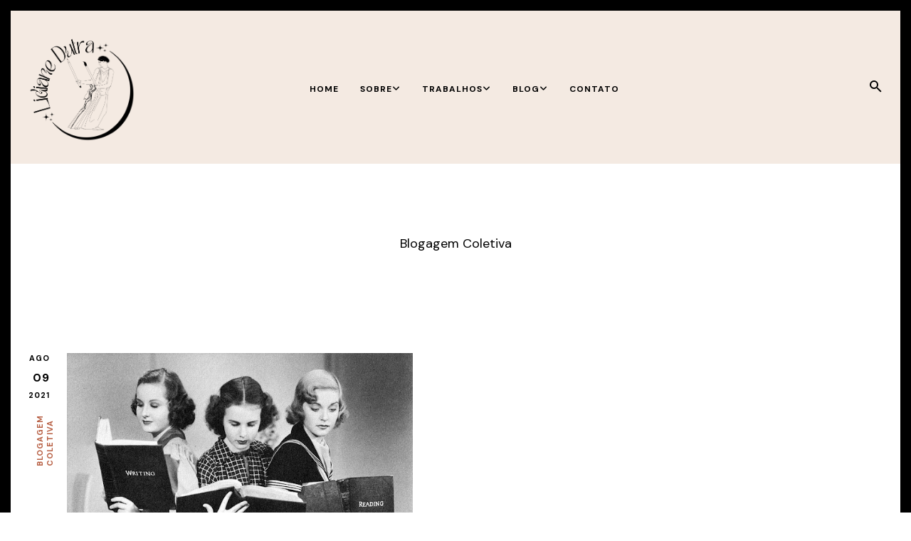

--- FILE ---
content_type: text/html; charset=UTF-8
request_url: https://www.lidydutra.com/search/label/Blogagem%20Coletiva
body_size: 22849
content:
<!DOCTYPE html>
<html class='v2 no-js' dir='ltr' lang='en' xmlns='http://www.w3.org/1999/xhtml' xmlns:b='http://www.google.com/2005/gml/b' xmlns:data='http://www.google.com/2005/gml/data' xmlns:expr='http://www.google.com/2005/gml/expr' xmlns:og='http://ogp.me/ns#'>
<head>
<link href='https://www.blogger.com/static/v1/widgets/335934321-css_bundle_v2.css' rel='stylesheet' type='text/css'/>
<!-- Google tag (gtag.js) -->
<script async='async' src='https://www.googletagmanager.com/gtag/js?id=G-MVWZ6NRLJT'></script>
<script>
  window.dataLayer = window.dataLayer || [];
  function gtag(){dataLayer.push(arguments);}
  gtag('js', new Date());

  gtag('config', 'G-MVWZ6NRLJT');
</script>
<link href='//ajax.googleapis.com' rel='dns-prefetch'/>
<link href='//fonts.googleapis.com' rel='dns-prefetch'/>
<link href='//use.fontawesome.com' rel='dns-prefetch'/>
<link href='//cdnjs.cloudflare.com' rel='dns-prefetch'/>
<link href='https://fonts.googleapis.com/css?family=DM+Sans:400,700|DM+Serif+Display' rel='stylesheet'/>
<meta content='IE=edge,chrome=1' http-equiv='X-UA-Compatible'/>
<meta content='width=device-width,initial-scale=1.0,maximum-scale=1.0' name='viewport'/>
<meta content='text/html; charset=UTF-8' http-equiv='Content-Type'/>
<meta content='blogger' name='generator'/>
<link href='https://www.lidydutra.com/favicon.ico' rel='icon' type='image/x-icon'/>
<link href='https://www.lidydutra.com/search/label/Blogagem%20Coletiva' rel='canonical'/>
<link rel="alternate" type="application/atom+xml" title="Lidiane Dutra - Atom" href="https://www.lidydutra.com/feeds/posts/default" />
<link rel="alternate" type="application/rss+xml" title="Lidiane Dutra - RSS" href="https://www.lidydutra.com/feeds/posts/default?alt=rss" />
<link rel="service.post" type="application/atom+xml" title="Lidiane Dutra - Atom" href="https://www.blogger.com/feeds/2268717519418684318/posts/default" />
<link rel="me" href="https://www.blogger.com/profile/01630073382533292478" />
<!--Can't find substitution for tag [blog.ieCssRetrofitLinks]-->
<meta content='Portfólio artístico da professora, artista visual e ilustradora rio-grandina Lidiane Dutra.' name='description'/>
<meta content='https://www.lidydutra.com/search/label/Blogagem%20Coletiva' property='og:url'/>
<meta content='Lidiane Dutra' property='og:title'/>
<meta content='Portfólio artístico da professora, artista visual e ilustradora rio-grandina Lidiane Dutra.' property='og:description'/>
<!-- == Indexation == -->
<meta content='noindex,nofollow' name='robots'/>
<!-- Blog Title -->
<meta content='Blogagem Coletiva: Lidiane Dutra' property='og:title'/>
<title>Blogagem Coletiva / Lidiane Dutra</title>
<!-- Open Graph -->
<meta content='Blogagem Coletiva' property='og:title'/>
<meta content='Lidiane Dutra' property='og:site_name'/>
<meta content='blog' property='og:type'/>
<meta content='https://www.lidydutra.com/search/label/Blogagem%20Coletiva' property='og:url'/>
<meta content='Portfólio artístico da professora, artista visual e ilustradora rio-grandina Lidiane Dutra.' property='og:description'/>
<meta content='DEFAULT-IMAGE-HERE' property='og:image'/>
<style id='page-skin-1' type='text/css'><!--
/*
-----------------------------------------------
Blogger Template
Name:     Ellie
Designer: Maira Gallardo
URL:      https://mairagstudio.com
Version:  1.0.1
----------------------------------------------- */
/* Variable definitions
====================
<Group description="Color Palette" selector="body">
<Variable name="primary" description="Primary Color" type="color" default="#000000"/>
<Variable name="secondary" description="Secondary Color" type="color" default="#f4eae2"/>
<Variable name="accent" description="Accent Color" type="color" default="#b75e42"/>
</Group>
<Group description="Blog Title" selector=".title-area h1">
<Variable name="header.font" description="Blog Title Font" type="font" default="32px DM Serif Display, serif"/>
<Variable name="header.color" description="Blog Title Color" type="color" default="#000000" />
</Group>
<Group description="Menu Font" selector=".nav-primary">
<Variable name="menu.font" description="Menu Font" type="font" default="12px DM Sans, sans-serif"/>
<Variable name="menu.color" description="Menu Font Color" type="color" default="#000000"/>
<Variable name="menu.hover" description="Menu Hover Color" type="color" default="#b75e42"/>
</Group>
<Group description="Post Title" selector=".post-title">
<Variable name="post.title.font" description="Post Title Font" type="font" default="25px DM Serif Display, serif"/>
<Variable name="post.title.color" description="Post Title Color" type="color" default="#000000"/>
</Group>
<Group description="Body Copy" selector="body">
<Variable name="body.font" description="Font" type="font" default="14px DM Sans, sans-serif"/>
</Group>
<Group description="Links" selector="body">
<Variable name="link.color" description="Link Color" type="color" default="#b75e42"/>
<Variable name="link.visited" description="Visited Color" type="color" default="#b75e42"/>
<Variable name="link.hover" description="Hover Color" type="color" default="#999999"/>
</Group>
<Group description="Gadgets" selector="h2">
<Variable name="gadget.font" description="Gadget Title Font" type="font" default="18px DM Sans, sans-serif"/>
<Variable name="gadget.color" description="Gadget Title Color" type="color" default="#000000"/>
</Group>
<Variable name="startSide" description="Side where text starts in blog language" type="automatic" default="left"/>
<Variable name="endSide" description="Side where text ends in blog language" type="automatic" default="right"/>
*/------------------------------------------------------*/
/*--------------------------------------------------------------
# Normalize
--------------------------------------------------------------*/
/*! normalize.css v8.0.1 | MIT License | github.com/necolas/normalize.css */
/* Document
========================================================================== */
/**
* 1. Correct the line height in all browsers.
* 2. Prevent adjustments of font size after orientation changes in iOS.
*/
html {
line-height: 1.15;
/* 1 */
-webkit-text-size-adjust: 100%;
/* 2 */
}
/* Sections
========================================================================== */
/**
* Remove the margin in all browsers.
*/
body {
margin: 0;
}
/**
* Render the `main` element consistently in IE.
*/
main {
display: block;
}
/**
* Correct the font size and margin on `h1` elements within `section` and
* `article` contexts in Chrome, Firefox, and Safari.
*/
h1 {
font-size: 2em;
margin: 0.67em 0;
}
/* Grouping content
========================================================================== */
/**
* 1. Add the correct box sizing in Firefox.
* 2. Show the overflow in Edge and IE.
*/
hr {
box-sizing: content-box;
/* 1 */
height: 0;
/* 1 */
overflow: visible;
/* 2 */
}
/**
* 1. Correct the inheritance and scaling of font size in all browsers.
* 2. Correct the odd `em` font sizing in all browsers.
*/
pre {
font-family: monospace, monospace;
/* 1 */
font-size: 1em;
/* 2 */
}
/* Text-level semantics
========================================================================== */
/**
* Remove the gray background on active links in IE 10.
*/
a {
background-color: transparent;
}
/**
* 1. Remove the bottom border in Chrome 57-
* 2. Add the correct text decoration in Chrome, Edge, IE, Opera, and Safari.
*/
abbr[title] {
border-bottom: none;
/* 1 */
text-decoration: underline;
/* 2 */
text-decoration: underline dotted;
/* 2 */
}
/**
* Add the correct font weight in Chrome, Edge, and Safari.
*/
b,
strong {
font-weight: bolder;
}
/**
* 1. Correct the inheritance and scaling of font size in all browsers.
* 2. Correct the odd `em` font sizing in all browsers.
*/
code,
kbd,
samp {
font-family: monospace, monospace;
/* 1 */
font-size: 1em;
/* 2 */
}
/**
* Add the correct font size in all browsers.
*/
small {
font-size: 80%;
}
/**
* Prevent `sub` and `sup` elements from affecting the line height in
* all browsers.
*/
sub,
sup {
font-size: 75%;
line-height: 0;
position: relative;
vertical-align: baseline;
}
sub {
bottom: -0.25em;
}
sup {
top: -0.5em;
}
/* Embedded content
========================================================================== */
/**
* Remove the border on images inside links in IE 10.
*/
img {
border-style: none;
}
/* Forms
========================================================================== */
/**
* 1. Change the font styles in all browsers.
* 2. Remove the margin in Firefox and Safari.
*/
button,
input,
optgroup,
select,
textarea {
font-family: inherit;
/* 1 */
font-size: 100%;
/* 1 */
line-height: 1.15;
/* 1 */
margin: 0;
/* 2 */
}
/**
* Show the overflow in IE.
* 1. Show the overflow in Edge.
*/
button,
input {
/* 1 */
overflow: visible;
}
/**
* Remove the inheritance of text transform in Edge, Firefox, and IE.
* 1. Remove the inheritance of text transform in Firefox.
*/
button,
select {
/* 1 */
text-transform: none;
}
/**
* Correct the inability to style clickable types in iOS and Safari.
*/
button,
[type="button"],
[type="reset"],
[type="submit"] {
-webkit-appearance: button;
}
/**
* Remove the inner border and padding in Firefox.
*/
button::-moz-focus-inner,
[type="button"]::-moz-focus-inner,
[type="reset"]::-moz-focus-inner,
[type="submit"]::-moz-focus-inner {
border-style: none;
padding: 0;
}
/**
* Restore the focus styles unset by the previous rule.
*/
button:-moz-focusring,
[type="button"]:-moz-focusring,
[type="reset"]:-moz-focusring,
[type="submit"]:-moz-focusring {
outline: 1px dotted ButtonText;
}
/**
* Correct the padding in Firefox.
*/
fieldset {
padding: 0.35em 0.75em 0.625em;
}
/**
* 1. Correct the text wrapping in Edge and IE.
* 2. Correct the color inheritance from `fieldset` elements in IE.
* 3. Remove the padding so developers are not caught out when they zero out
*    `fieldset` elements in all browsers.
*/
legend {
box-sizing: border-box;
/* 1 */
color: inherit;
/* 2 */
display: table;
/* 1 */
max-width: 100%;
/* 1 */
padding: 0;
/* 3 */
white-space: normal;
/* 1 */
}
/**
* Add the correct vertical alignment in Chrome, Firefox, and Opera.
*/
progress {
vertical-align: baseline;
}
/**
* Remove the default vertical scrollbar in IE 10+.
*/
textarea {
overflow: auto;
}
/**
* 1. Add the correct box sizing in IE 10.
* 2. Remove the padding in IE 10.
*/
[type="checkbox"],
[type="radio"] {
box-sizing: border-box;
/* 1 */
padding: 0;
/* 2 */
}
/**
* Correct the cursor style of increment and decrement buttons in Chrome.
*/
[type="number"]::-webkit-inner-spin-button,
[type="number"]::-webkit-outer-spin-button {
height: auto;
}
/**
* 1. Correct the odd appearance in Chrome and Safari.
* 2. Correct the outline style in Safari.
*/
[type="search"] {
-webkit-appearance: textfield;
/* 1 */
outline-offset: -2px;
/* 2 */
}
/**
* Remove the inner padding in Chrome and Safari on macOS.
*/
[type="search"]::-webkit-search-decoration {
-webkit-appearance: none;
}
/**
* 1. Correct the inability to style clickable types in iOS and Safari.
* 2. Change font properties to `inherit` in Safari.
*/
::-webkit-file-upload-button {
-webkit-appearance: button;
/* 1 */
font: inherit;
/* 2 */
}
/* Interactive
========================================================================== */
/*
* Add the correct display in Edge, IE 10+, and Firefox.
*/
details {
display: block;
}
/*
* Add the correct display in all browsers.
*/
summary {
display: list-item;
}
/* Misc
========================================================================== */
/**
* Add the correct display in IE 10+.
*/
template {
display: none;
}
/**
* Add the correct display in IE 10.
*/
[hidden] {
display: none;
}
/*------------------------------------------------------------------------------
# Elements
----------------------------------------------------------------------------- */
/* Defaults
------------------------------------------ */
body {
background: #ffffff;
color: #000000;
font: 14px DM Sans, sans-serif;
font-weight: 400;
line-height: 1.8;
-webkit-font-smoothing: antialiased;
-moz-osx-font-smoothing: grayscale;
}
#navbar,
#Attribution1,
.post-icons,
.post-timestamp,
.feed-links {
display: none;
}
a,
button,
input:focus,
input[type="button"],
input[type="reset"],
input[type="submit"],
textarea:focus,
.button {
-webkit-transition: all 0.4s ease-in-out;
-moz-transition: all 0.4s ease-in-out;
-ms-transition: all 0.4s ease-in-out;
-o-transition: all 0.4s ease-in-out;
transition: all 0.4s ease-in-out;
}
::-moz-selection,
::selection {
color: #b75e42;
}
a,
.status-msg-wrap a {
color: #b75e42;
text-decoration: none;
}
a:hover {
color: #999999;
text-decoration: none;
}
a:visited {
color: #b75e42;
text-decoration: none;
}
p {
margin: 0 0 20px;
padding: 0;
}
b,
strong {
font-weight: 700;
}
code {
font-family: Courier, monospace;
margin: 20px 0;
color: #000000;
font-size: 12px;
}
.highlight {
background: #f4eae2;
color: #000000;
padding: 0 5px;
}
.section,
.widget {
margin: 0;
}
/* Blockquote
--------------------------------------------- */
blockquote,
cite {
font-style: normal;
}
blockquote {
font-size: 20px;
margin: 30px auto;
padding: 0 0 0 15px;
border-left: 2px solid #b75e42;
}
blockquote p {
margin: 0;
}
blockquote cite {
text-transform: uppercase;
letter-spacing: 1px;
font-size: 12px;
display: block;
margin-top: 15px;
}
/* Headings
--------------------------------------------- */
h1,
h2,
h4 {
line-height: 1.6;
margin: 0 0 16px;
font: 32px DM Serif Display, serif;
letter-spacing: 1px;
}
h3,
h5,
h6 {
line-height: 1.6;
margin: 0 0 16px;
letter-spacing: 1px;
font-weight: 700;
}
h1,
h2,
h4,
h5,
h6 {
color: #000000;
}
h3 {
color: #b75e42;
}
h1 {
font-size: 35px
}
h2 {
font-size: 30px
}
h3 {
font-size: 25px
}
h4 {
font-size: 22px
}
h5 {
font-size: 20px;
text-transform: uppercase;
}
h6 {
font-size: 18px;
text-transform: uppercase;
}
/* Objects
--------------------------------------------- */
embed,
iframe,
img,
object,
video {
max-width: 100%;
}
img {
height: auto;
}
img:hover {
opacity: 0.7;
transition: opacity .5s;
}
/* Tables
--------------------------------------------- */
table {
border-collapse: collapse;
border-spacing: 0;
line-height: 2;
margin-bottom: 40px;
width: 100%;
}
td,
th {
text-align: left;
padding: 10px;
}
td {
padding: 10px;
}
th {
text-transform: uppercase;
letter-spacing: 1px;
font-weight: normal;
}
/*------------------------------------------------------------------------------
# Forms
----------------------------------------------------------------------------- */
input,
select,
textarea {
background: #b75e42;
border: 2px solid #b75e42;
font: 12px DM Sans, sans-serif;
font-weight: 700;
color: #000000;
padding: 10px 15px;
width: calc(100% - 35px);
}
input:focus,
textarea:focus {
border: 2px solid #f4eae2;
outline: 0;
}
input[type="checkbox"],
input[type="image"],
input[type="radio"] {
width: auto;
}
::-moz-placeholder {
color: #f4eae2;
opacity: 1;
letter-spacing: 1px;
font: 12px DM Sans, sans-serif;
font-weight: 700;
}
::-webkit-input-placeholder {
color: #f4eae2;
opacity: 1;
letter-spacing: 1px;
font: 12px DM Sans, sans-serif;
font-weight: 700;
}
[placeholder]:focus::-webkit-input-placeholder {
transition: opacity .5s .5s ease;
opacity: 0;
}
[placeholder]:focus::-moz-placeholder {
transition: opacity .5s .5s ease;
opacity: 0;
}
input:-webkit-autofill {
-webkit-box-shadow: 0 0 0 1000px #fff inset;
}
button,
input[type="button"],
input[type="reset"],
input[type="submit"],
.button {
background: #000000;
border: 2px solid #000000;
color: #f4eae2;
cursor: pointer;
padding: 10px 16px;
font: 12px DM Sans, sans-serif;
font-weight: 700;
letter-spacing: 1px;
}
button:hover,
input:hover[type="button"],
input:hover[type="reset"],
input:hover[type="submit"],
.button:hover {
background: transparent;
border: 2px solid #000000;
color: #000000;
}
/*--------------------------------------------------------------------------------
# Structure and Layout
------------------------------------------------------------------------------- */
/* Site Containers
--------------------------------------------- */
.site-container {
border: 15px solid #000000;
}
.site-inner,
.wrap {
max-width: 1200px;
margin: 0 auto;
}
.site-inner {
clear: both;
}
.color-block {
background: #f4eae2;
padding: 0 0 30px;
margin-bottom: 100px;
}
/* Column widths and positions
--------------------------------------------- */
.content-sidebar-wrap {
margin-bottom: 50px;
max-width: 100%;
}
.content {
width: 100%;
}
.item .content,
.static_page .content {
width: 66.667%;
margin: 0 auto;
}
.menu.section,
.main.section,
.footer.section {
margin: 0;
}
/* Column Classes
--------------------------------------------- */
.one-half {
width: 48%;
}
.one-third {
width: 31%;
}
.one-fourth {
width: 23%;
}
/*-----------------------------------------------------------------------------
# Site Header
---------------------------------------------------------------------------- */
.nav-header {
padding: 35px 0 0;
}
.site-header {
width: 30%;
}
/* Title Area
--------------------------------------------- */
.header.section {
margin: 0 auto;
}
.title-area h1 {
margin: 0;
}
h1 a,
.site-title a {
line-height: 1.2;
font: 32px DM Serif Display, serif;
color: #000000;
letter-spacing: 1px;
text-align: center;
margin: 0;
}
.site-title a,
.site-title a:hover {
color: #000000;
}
#Header1_headerimg {
max-width: 100%;
width: 150px;
height: auto;
margin: 0;
}
header .description {
font: 12px DM Sans, sans-serif;
text-transform: uppercase;
letter-spacing: 1px;
}
header .widget {
margin: 0;
}
/*--------------------------------------------------------------------------------
# Site Navigation
------------------------------------------------------------------------------- */
.nav-primary {
text-transform: uppercase;
position: relative;
width: 65%;
}
.menu-display {
display: block !important;
line-height: 1;
}
.menu-display>ul {
line-height: 1;
}
.menu-display>ul>li {
display: inline-block;
position: relative;
padding: 0 15px;
}
.menu-display a {
font: 12px DM Sans, sans-serif;
letter-spacing: 1px;
color: #000000;
font-weight: 700;
}
.menu-display a:hover,
.menu-display .sub-menu a:hover {
color: #b75e42;
}
.menu-display ul>li>.sub-menu {
background: #f4eae2;
position: absolute;
left: -9999px;
top: 100%;
opacity: 0;
-webkit-transition: opacity .4s ease-in-out;
-moz-transition: opacity .4s ease-in-out;
-ms-transition: opacity .4s ease-in-out;
-o-transition: opacity .4s ease-in-out;
transition: opacity .4s ease-in-out;
z-index: 999;
text-align: left;
margin-left: -15px;
padding: 15px;
width: 200px;
}
.menu-display .has-children:hover .sub-menu {
left: auto;
opacity: 1;
}
.menu-display li ul li {
display: block;
padding: 15px 0 0;
text-align: left;
}
.menu-display li ul li a {
z-index: 9999;
}
.slicknav_menu {
display: none;
}
/* Search Box
-----------------------------------------------*/
.icon-search {
display: inline-block;
position: relative;
width: 20px;
height: 20px;
cursor: pointer;
}
.icon-search::before {
content: '';
display: inline-block;
width: 10%;
height: 40%;
background: #000000;
position: absolute;
left: 74%;
top: 75%;
-webkit-transform: translate(-50%, -50%) rotate(-45deg);
transform: translate(-50%, -50%) rotate(-45deg);
-webkit-transition: all 0.5s;
transition: all 0.5s;
}
.icon-search.close::before {
height: 80%;
left: 50%;
top: 50%;
}
.icon-search::after {
content: '';
display: inline-block;
position: absolute;
width: 40%;
height: 40%;
border: 2px solid #000000;
border-radius: 50%;
top: 40%;
left: 40%;
-webkit-transform: translate(-50%, -50%) rotate(0deg);
transform: translate(-50%, -50%) rotate(0deg);
-webkit-transition: all 0.5s;
transition: all 0.5s;
}
.icon-search.close::after {
border-width: 1px;
border-radius: 0px;
width: 0px;
height: 70%;
left: 50%;
top: 50%;
-webkit-transform: translate(-50%, -50%) rotate(45deg);
transform: translate(-50%, -50%) rotate(45deg);
}
.search-form {
margin-top: -85px;
width: 100%;
background: #b75e42;
padding: 30px 0;
text-align: center;
transition: all .5s ease;
}
.search-form.go {
margin-top: 0;
}
.search-form input {
background: transparent;
width: 75%;
text-transform: uppercase;
font-size: 16px;
border: none;
padding: 0;
}
input:focus:-ms-input-placeholder {
color: transparent;
}
.search-form button {
border: none;
font-family: FontAwesome;
background: transparent;
color: #f4eae2;
font-size: 12px;
padding: 0;
}
.search-form button:hover {
color: #000000;
border: none;
outline: 0;
}
/* Carousel
-------------------------------------------------------*/
.featured-posts {
max-width: 1200px;
margin: 50px auto;
}
#main-slider {
width: 80%;
margin: 0 auto;
}
#main-slider .item {
position: relative;
}
.slide-wrap {
position: relative;
}
.slide-container a h2 {
color: #f4eae2;
text-align: left;
width: 70%;
}
.slide-container h2 {
color: #000000;
margin: 15px 0;
}
.slide-container hr {
height: 120px;
border: none;
border-left: 1px solid #b75e42;
width: 1px;
margin: 15px auto;
}
.slide-container a.more-link {
text-transform: uppercase;
font: 12px DM Sans, sans-serif;
font-weight: 700;
font-size: 14px;
}
#main-slider .owl-theme .owl-dots {
text-align: center;
position: relative;
margin-top: 30px;
}
.owl-theme .owl-dots span {
width: 8px;
height: 8px;
border: 2px solid #b75e42;
border-radius: 100%;
margin-right: 10px;
display: inline-block;
vertical-align: middle;
transition: all .3s ease-in-out;
}
.owl-theme .owl-dot {
display: inline-block;
zoom: 1;
}
.owl-theme .owl-dot.active span,
.owl-theme .owl-dot:hover span {
background: #b75e42;
}
/* About
-------------------------------------------------------*/
.about-wrap,
.popular-wrap {
margin: 0 auto 100px;
background: #f4eae2;
padding: 50px;
}
.about .widget:first-child {
width: 20%;
}
.about .widget:nth-child(2) {
width: 25%;
}
.about .widget:last-child {
width: 45.2%;
}
.about #HTML502 .widget-content img {
max-width: 150px;
}
.about .caption {
display: none;
}
.about a {
font: 12px DM Sans, sans-serif;
text-transform: uppercase;
}
/*------------------------------------------------------------------------------
# Widgets
----------------------------------------------------------------------------- */
.widget {
word-wrap: break-word;
line-height: 1.8;
}
.widget ul {
padding: 0;
}
.widget ol>li {
list-style-position: inside;
list-style-type: decimal;
padding-left: 20px;
text-indent: 20px;
}
.widget li {
border: none;
margin: 0;
padding: 0;
}
/* Popular Posts
-----------------------------------------------------*/
.popular-wrap {
text-align: center;
}
.PopularPosts ul {
counter-reset: popularcount;
margin: 0;
padding: 0;
}
.PopularPosts ul li {
width: 22%;
position: relative;
padding: 0;
list-style: none;
text-align: center;
}
.PopularPosts .item-thumbnail::after {
color: #b75e42;
content: counter(popularcount, decimal);
counter-increment: popularcount;
list-style-type: none;
position: absolute;
left: 5px;
top: -5px;
z-index: 4;
font: 25px DM Serif Display, serif;
font-size: 42px;
}
.PopularPosts .item-thumbnail a {
clip: auto;
display: block;
height: auto;
overflow: hidden;
}
.PopularPosts .item-thumbnail {
margin: 0px 10px 0px 0px !important;
position: relative;
}
.PopularPosts .item-thumbnail img {
position: relative;
padding-right: 0px !important;
height: auto;
width: 100%;
}
.PopularPosts .item-title {
font: 12px DM Sans, sans-serif;
font-weight: 700;
text-transform: uppercase;
line-height: 2;
padding: 0px 5px 10px;
}
.PopularPosts .item-title a {
color: #000;
text-decoration: none;
}
.PopularPosts .item-snippet {
display: none;
}
.PopularPosts .item-content {}
/* Social Icons
----------------------------------------------*/
#LinkList502 {
text-align: center;
}
#LinkList502 li {
padding: 0 10px;
display: inline-block;
}
#LinkList502 a {
color: #000000;
}
#LinkList502 a:hover {
color: #b75e42;
}
#LinkList502 .fa {
font-size: 16px;
}
/* Newsletter
----------------------------------------------*/
.newsletter-wrap {
margin: 100px auto;
}
.newsletter h2 {
font-size: 220px;
position: absolute;
top: 50%;
left: 50%;
transform: translate(-50%, -50%);
z-index: -1;
word-break: keep-all;
letter-spacing: 1px;
color: #f4eae2;
margin: 0;
}
.newsletter .HTML {
width: 70%;
margin: 0 auto;
text-align: center;
}
.newsletter form {
margin-top: 30px;
}
.mc-field-group {
width: 30%;
}
#mc_embed_signup form input {
text-transform: uppercase;
text-align: center;
}
#mc_embed_signup form input[type="submit"] {
margin: 0;
width: 100%;
}
/*Archives
----------------------------------------------- */
.archive-title h2 {
cursor: pointer;
margin-bottom: 0 !important;
}
.BlogArchive .archive-title h2::after {
content: '\f107';
font-family: FontAwesome;
position: absolute;
right: 0;
top: 3px;
font-size: 20px;
text-align: right;
}
.BlogArchive.collapse .archive-title h2::after {
content: '\f106';
font-family: FontAwesome;
}
.BlogArchive hr {
display: none;
}
.footer-widgets .archive ul li {
width: 100%;
font: 12px DM Sans, sans-serif;
text-transform: uppercase;
letter-spacing: 1px;
text-align: left !important;
margin: 5px 0 !important;
padding: 0;
}
/*--------------------------------------------------------------------------
Content Area
------------------------------------------------------------------------- */
/* Entry Meta
------------------------------------*/
.index #Date,
.archive #Date {
position: absolute;
top: 0;
left: 0;
}
.date_month {
display: block;
font-size: 11px;
font-weight: 700;
margin: 0 0 10px;
text-align: right;
}
.date_day {
font-weight: 700;
display: block;
font-size: 16px;
margin: 7px 0;
text-align: right;
}
.date_year {
font-weight: 700;
display: block;
font-size: 11px;
text-align: right;
}
.entry-meta {
font: 14px DM Sans, sans-serif;
font-size: 12px;
letter-spacing: 1px;
text-transform: uppercase;
}
.entry-meta ul {
text-align: center;
}
.widget .post-body ul {
padding: 0;
margin: 0;
}
.item .entry-meta ul {
margin: 15px auto;
}
.entry-meta ul li {
display: inline-block;
padding: 0 15px;
}
.index .post-labels,
.archive .post-labels {
position: absolute;
top: 90px;
left: -32px;
width: 110px;
}
.index .post-labels a,
.archive .post-labels a {
transform: rotate(-90deg);
display: block;
font: 12px DM Sans, sans-serif;
font-size: 11px;
font-weight: 700;
}
.post-labels a:not(:first-child) {
display: none;
}
/* Entry
-------------------------------*/
.index .post-outer,
.archive .post-outer {
margin: 0 0 100px;
width: 45%;
}
.index .post-wrap,
.archive .post-wrap {
width: 90%;
float: right;
}
.post-wrap .post-thumb {
width: 80%;
line-height: 0;
}
.post-wrap .post-thumb img {
width: 100%;
}
.post-wrap .index-content {
width: 100%;
}
.Blog>#blog-pager {
border: none;
}
h1.post-title {
margin-bottom: 15px;
font: 25px DM Serif Display, serif;
font-size: 1.5rem;
text-align: center;
color: #000000;
line-height: 1.6;
}
h2.post-title,
h2.post-title a {
font: 25px DM Serif Display, serif;
text-align: left;
color: #000000;
line-height: 1.6;
}
.post-content,
.byncomments {
margin: 0 auto;
text-align: justify;
}
.post-body img {
width: 100%;
height: auto;
}
.post-body ul li {
margin: 0 0 10px 20px;
list-style-type: disc;
}
.post-body ul li ul,
.post-body ol li ol {
padding-left: 16px !important;
}
.post-body ol>li {
padding-left: 0;
text-indent: 0;
}
a.more-link {
font: 12px DM Sans, sans-serif;
font-weight: 700;
padding: 25px 0;
color: #000000;
text-transform: uppercase;
}
a.more-link:hover {
color: #b75e42;
}
/* Share buttons
-------------------------------------*/
.share-post {
margin: 30px auto 15px;
text-align: center;
}
.share-post.bottom {
margin: 30px auto;
}
.share li {
display: inline-block;
padding: 0 12px !important;
}
.share li a {
color: #000000;
}
.share .fa {
font-size: 0.87rem;
}
.share .fa:hover {
color: #999999;
}
/* Related Posts
----------------------------------------------- */
.related-posts {
text-align: center;
}
.related-posts h6 {
margin-bottom: 30px;
font: 18px DM Sans, sans-serif;
color: #000000;
}
.related-posts ul {
display: -webkit-box;
display: -ms-flexbox;
display: flex;
-webkit-box-orient: horizontal;
-webkit-box-direction: normal;
flex-direction: row;
flex-wrap: wrap;
-webkit-box-pack: justify;
-ms-flex-pack: justify;
justify-content: space-between;
-webkit-box-align: start;
-ms-flex-align: start;
align-items: flex-start;
}
.related-posts ul li {
list-style: none;
text-align: center;
}
.related-posts ul li img {
margin-bottom: 15px;
width: 100%;
height: auto !important;
}
.related-posts ul li img:hover {
opacity: 0.7;
}
.related-posts ul li a {
font: 12px DM Sans, sans-serif;
color: #000000;
font-weight: 700;
text-transform: uppercase;
}
/* Post footer
---------------------------------- */
.post-footer {
margin: 0 auto;
}
/* Comments
------------------------------------ */
.byncomments h4,
.byncomments h3 {
font-size: 20px;
text-transform: uppercase;
color: #000000;
}
.widget .byncomments ol>li {
text-indent: 0;
list-style-type: none;
list-style-position: initial;
}
.comments .comments-content .comment:first-child {
padding: 0;
}
.comments .comments-content .comment {
margin: 30px 0 0;
}
.comments .avatar-image-container {
margin: 0 15px 20px 0;
border-radius: 50%;
max-height: 50px;
width: 50px;
}
.comments .avatar-image-container img {
max-width: 50px;
}
.comments .comment-block {
margin: 0;
}
.comment-header {
text-transform: uppercase;
letter-spacing: 1px;
}
.comments .comments-content .user {
display: block;
}
.comments .comments-content .user a {
font-weight: 400;
color: #000000;
}
.comments .comments-content .icon.blog-author {
display: none;
}
.comments .comments-content .datetime {
margin: 0;
font-size: 12px;
}
body .comment-content {
margin: 30px 0;
}
.comment-actions {
font-size: 11px;
text-transform: uppercase;
letter-spacing: 1px;
}
.comments .comments-content .comment-replies {
margin: 15px 0 0 15px;
}
.comments .comments-content .comment-replies li:last-child {
border-bottom: 1px solid #000000;
}
.thread-toggle,
.comments .continue a {
font-size: 11px;
text-transform: uppercase;
font-weight: 400;
}
/* Status Message
------------------------------*/
.status-msg-wrap {
width: 100%;
margin: 0 auto 100px;
text-align: center;
}
.status-msg-body {
padding: 0 0 15px;
font-size: 30px;
position: relative;
font: 18px DM Sans, sans-serif;
color: #000000;
}
.status-msg-hidden {
visibility: hidden;
padding: 0;
}
.status-msg-bg {
background-color: transparent;
}
/*-----------------------------------------------
Posts Navigation
---------------------------------------------- */
#blog-pager {
margin-bottom: 100px;
}
.pagination-previous,
.pagination-next {
width: 50%;
margin-top: 75px;
}
.pagination-previous .prev,
.pagination-next .next {
font-size: 12px;
}
.blog-pager-newer-link,
.blog-pager-older-link {
font: 25px DM Serif Display, serif;
color: #b75e42;
letter-spacing: 1px;
}
.blog-pager-newer-link {
margin-right: 30px;
}
/*------------------------------------------------------
SITE FOOTER
------------------------------------------------------*/
.footer-widgets {
background: #f4eae2;
padding: 20px 0;
}
.footer-widgets .widget {
width: 30%
}
.footer-widgets .widget h2 {
font: 18px DM Sans, sans-serif;
color: #000000;
font-size: 20px;
font-weight: 700;
}
.footer-widgets .widget li {
list-style-type: none;
display: inline-block;
}
.footer-widgets .widget#LinkList503 ul {
text-align: right;
}
.footer-widgets .widget#LinkList503 li a {
font: 12px DM Sans, sans-serif;
font-weight: 700;
color: #000000;
text-transform: uppercase;
padding-left: 15px;
}
.site-footer {
max-width: 1200px;
margin: 25px auto;
font: 12px DM Sans, sans-serif;
letter-spacing: 1px;
text-transform: uppercase;
}
.site-credits {
text-align: center;
}
.site-credits a {
color: #000000;
}
a.back-to-top {
position: fixed;
bottom: 35px;
right: 30px;
color: #000000;
font-size: 30px;
display: none;
margin: 0;
line-height: 1;
}
/*-----------------------------------------------
MEDIA QUERIES
------------------------------------------------*/
@media screen and (max-width: 1024px) {
.nav-header>.wrap,
.site-inner,
.newsletter-wrap>.wrap,
.site-footer {
padding: 0 30px;
}
.slide-container h2 {
font-size: 22px;
}
.footer-widgets {
padding: 50px 30px;
}
}
@media screen and (max-width: 900px) {
.nav-primary {
display: none;
}
.site-header {
width: auto;
}
#Header1_headerimg {
margin: 0;
}
.slide-container h2 {
font-size: 20px;
}
.index .post-outer,
.archive .post-outer {
margin: 0 0 50px;
}
.index .post-wrap,
.archive .post-wrap {
width: 85%;
}
h2.post-title,
h2.post-title a {
font-size: 20px;
}
.about .widget:first-child,
.about .widget:nth-child(2) {
width: 48%;
}
.about .widget:last-child {
width: 100%;
margin-top: 30px;
}
.newsletter h2 {
font-size: 120px;
top: 0;
}
#mc_embed_signup form input {
margin: 0 0 20px;
}
.footer-widgets .footer,
#mc_embed_signup_scroll {
-webkit-box-orient: vertical;
-webkit-box-direction: normal;
-ms-flex-direction: column;
flex-direction: column;
}
.footer-widgets .widget,
.mc-field-group {
width: 100%;
}
.footer-widgets .widget {
margin-bottom: 50px;
}
.footer-widgets .widget:first-child {
width: 50%;
}
.footer-widgets .widget#LinkList503 ul {
text-align: center;
}
.entry-meta ul li {
margin-bottom: 16px;
}
.item .color-block {
padding: 0 0 30px;
}
.item .content,
.static_page .content {
width: 100%;
}
/* Responsive menu
-----------------------------------*/
.slicknav_menu {
background: #f4eae2;
text-align: center;
display: block;
}
.slicknav_menu h2,
.slicknav_arrow {
display: none;
}
.slicknav_btn {
cursor: pointer;
}
.slicknav_menu .slicknav_menutxt {
display: none;
}
.slicknav_btn.slicknav_open .slicknav_menutxt {
z-index: 999;
}
.slicknav_icon {
position: relative;
display: block;
width: 20px;
cursor: pointer;
}
.slicknav_icon:hover span {
background: #000000;
}
.slicknav_icon>span {
position: absolute;
display: block;
width: 100%;
height: 2px;
border-radius: 0;
background-color: #000000;
}
.slicknav_icon>span:nth-child(2) {
top: -6px;
}
.slicknav_icon>span:nth-child(3) {
top: 6px;
}
.slicknav_nav {
background: #f4eae2;
position: absolute;
top: 230px;
left: 15px;
z-index: 999;
width: calc(100% - 90px);
height: auto;
overflow: hidden;
padding: 30px;
letter-spacing: 1px;
}
.slicknav_nav ul {
padding: 0;
margin: 0 auto;
text-align: left;
position: relative;
}
.slicknav_nav li {
display: block;
padding-bottom: 30px;
}
.slicknav_nav li a {
font: 12px DM Sans, sans-serif;
color: #000000;
font-weight: 700;
text-transform: uppercase;
font-size: 16px;
}
.slicknav_nav li>ul>li {
padding-left: 30px;
}
.slicknav_nav ul ul {
padding: 30px 0 0;
}
.slicknav_nav #formsearch {
display: block;
}
}
@media screen and (max-width: 767px) {
.one-half,
.one-third,
#main-slider,
.index .post-outer,
.archive .post-outer,
.about .widget:first-child,
.about .widget:nth-child(2),
.about .widget:last-child,
.PopularPosts ul li,
.newsletter .HTML,
.footer-widgets .widget:first-child {
width: 100%;
}
.one-half,
.one-third {
margin-bottom: 30px;
}
.featured-posts {
padding: 50px 30px 0;
}
.about-wrap {
padding: 30px;
}
.about .widget:first-child,
.about .widget:nth-child(2) {
margin-bottom: 30px;
}
.PopularPosts ul {
-webkit-box-orient: vertical;
-webkit-box-direction: normal;
-ms-flex-direction: column;
flex-direction: column;
}
.newsletter h2 {
font-size: 72px;
}
.footer-widgets .widget:first-child {
text-align: center;
}
.footer-widgets .widget h2 {
font-size: 16px;
}
.BlogArchive .archive-title h2::after {
position: unset;
margin-left: 15px;
}
body .archive ul li {
text-align: center !important;
}
.site-credits {
line-height: 1.8;
}
.related-posts ul li {
margin: 0 0 2rem;
}
.pagination-next,
.pagination-previous {
width: 100%;
border-right: none;
padding: 0;
}
.pagination-previous {
padding-top: 30px;
}
}

--></style>
<style id='template-skin-1' type='text/css'><!--
#layout{
min-width: 0;
max-width:1200px;
width:1200px;
}
#layout .site-inner {
margin: 0 auto;
}
#layout .header-wrapper {
min-width: 100%;
width: 100%;
}
#layout .content,
#layout .main-wrapper{
padding:0;
}
#layout .region-inner {
min-width: 0;
width: auto;
}
body#layout div.section{
border:none;
padding:10px 0;
background:#ccc;
}
body#layout .section h4{
text-transform:uppercase;
color:#ffffff;
padding:0 0 15px;
}
body#layout .draggable-widget .widget-wrap3,
body#layout div.layout-widget-description,
body#layout .widget-content a{
color:#000000;
}
body#layout .add_widget{
border:none;
}
body#layout .add_widget a{
text-transform:uppercase;
}
body#layout .widget-content{
border:none;
}
#layout .column-center-outer,
#layout .column-right-outer {
padding:20px 20px 0;
margin-bottom:30px;
overflow:hidden;
}
--></style>
<style>
.flex {
	display: -webkit-box;
	display: -ms-flexbox;
	display: flex;
	-webkit-box-orient: horizontal;
	-webkit-box-direction: normal;
	-ms-flex-direction: row;
	flex-direction: row;
	-ms-flex-wrap: wrap;
	flex-wrap: wrap;
	-webkit-box-pack: start;
	-ms-flex-pack: start;
	justify-content: flex-start;
	-webkit-box-align: start;
	-ms-flex-align: start;
	align-items: flex-start;
}

.end {
	-webkit-box-pack: end;
	-ms-flex-pack: end;
	justify-content: flex-end;
}

.space {
	-webkit-box-pack: justify;
	-ms-flex-pack: justify;
	justify-content: space-between;
}

.centered {
	-webkit-box-pack: center;
	-ms-flex-pack: center;
	justify-content: center;
}

.flex.center {
	-webkit-box-align: center;
	-ms-flex-align: center;
	align-items: center;
}

.hidden {
	display: none;
}
  body.archive {
display: block !important
}

</style>
<script src='https://ajax.googleapis.com/ajax/libs/jquery/2.2.4/jquery.min.js'></script>
<script src='https://cdnjs.cloudflare.com/ajax/libs/SlickNav/1.0.10/jquery.slicknav.min.js'></script>
<script src='https://use.fontawesome.com/34f76dd3e3.js'></script>
<script src='https://cdnjs.cloudflare.com/ajax/libs/OwlCarousel2/2.2.1/owl.carousel.min.js'></script>
<link href='https://cdnjs.cloudflare.com/ajax/libs/OwlCarousel2/2.2.1/assets/owl.carousel.min.css' rel='stylesheet'/>
<script src='https://cdnjs.cloudflare.com/ajax/libs/jquery.matchHeight/0.7.2/jquery.matchHeight-min.js'></script>
<!-- == NO FOUC == -->
<script type='text/javascript'>
    $('html').addClass('hidden');
    $(document).ready(function() { 
      $('html').removeClass('hidden');  
     });  
</script>
<!-- == SLIDER == -->
<script type='text/javascript'>
//<![CDATA[
var showpostthumbnails_gal = true;
var showpostsummary_gal = true;
var random_posts = false;
var numchars_gal = 0;
var numposts_gal = 3;

function showgalleryposts( json ) {
	var numPosts = json.feed.openSearch$totalResults.$t;
	var indexPosts = new Array();
	document.write( '<div id="main-slider"><div class="owl-carousel owl-theme">' );
	for ( var i = 0; i < numPosts; ++i ) {
		indexPosts[ i ] = i
	}
	if ( random_posts == true ) {
		indexPosts.sort( function() {
			return 0.5 - Math.random()
		} )
	}
	if ( numposts_gal > numPosts ) {
		numposts_gal = numPosts
	}
	
	for ( i = 0; i < numposts_gal; ++i ) {
		var entry_gal = json.feed.entry[ indexPosts[ i ] ];
		var posttitle_gal = entry_gal.title.$t;
		var postdate = entry_gal.published.$t;
		var year = postdate.substring(0,4);
        var nmonth = postdate.substring(5,7);
        var date = postdate.substring(8,10);
		if(nmonth=="01"){var month="Jan"}else if(nmonth=="02"){var month="Feb"}else if(nmonth=="03"){var month="Mar"}else if(nmonth=="04"){var month="Apr"}else if(nmonth=="05"){var month="May"}else if(nmonth=="06"){var month="Jun"}else if(nmonth=="07"){var month="Jul"}else if(nmonth=="08"){var month="Aug"}else if(nmonth=="09"){var month="Sep"}else if(nmonth=="10"){var month="Oct"}else if(nmonth=="11"){var month="Nov"}else if(nmonth=="12"){var month="Dec"}
		for ( var k = 0; k < entry_gal.link.length; k++ ) {
			if ( entry_gal.link[ k ].rel == 'alternate' ) {
				posturl_gal = entry_gal.link[ k ].href;
				break
			}
		}
		if ( "content" in entry_gal ) {
			var postcontent_gal = entry_gal.content.$t
		}
		s = postcontent_gal;
		a = s.indexOf( "<img" );
		b = s.indexOf( "src=\"", a );
		c = s.indexOf( "\"", b + 5 );
		d = s.substr( b + 5, c - b - 5 );
		if ( ( a != -1 ) && ( b != -1 ) && ( c != -1 ) && ( d != "" ) ) {
			var thumburl_gal = d
		} else var thumburl_gal = '';
		document.write( '<div class="item"><div class="slide-wrap"><a href="' + posturl_gal +
			'"><img class="slide-image" src="' + thumburl_gal +
			'"/></a></div><div class="slide-wrap"><div class="slide-container flex center space">' );
		document.write( '<h2><a href="' + posturl_gal +
			'">' );
		document.write( posttitle_gal + '</a></h2>' );
		var re = /<\S[^>]*>/g;
		postcontent_gal = postcontent_gal.replace( re, "" );
		if ( showpostsummary_gal == true ) {
			if ( postcontent_gal.length < numchars_gal ) {
				document.write( postcontent_gal );
				document.write( '' )
			} else {
				postcontent_gal = postcontent_gal.substring( 0, numchars_gal );
				var quoteEnd_gal = postcontent_gal.lastIndexOf( " " );
				postcontent_gal = postcontent_gal.substring( 0, quoteEnd_gal );
				document.write( '' );
				document.write( postcontent_gal + '' );
				document.write( '<div class="more"><a class="more-link" href="' + posturl_gal +
			'">Leia mais &#8594;</a></div>' )
			}
			document.write(
				'</div>'
			)
		}
		document.write( '</div>' );
		document.write( '</div>' )
	}
	document.write( '</div></div>' )
}
//]]>
</script>
<script>
//<![CDATA[
jQuery(function($) {
	$('#main-slider .owl-carousel').owlCarousel({
    loop: true,
    margin: 0,
    responsiveClass: true,
	dots: false,
	nav: false,
	dotsSpeed: 1000,
	autoplay: true,
    autoplayTimeout: 3000,
    autoplayHoverPause: true,
	responsive:{
        0:{
            items: 1,
        },
        767:{
            items: 1,
        },
		1000:{
            items: 1,
        }

    }
});
});
//]]>
</script>
<!-- == CONDITIONALS == -->
<!-- == Single Posts == -->
<!-- == 404 == -->
<!-- == END CONDITIONALS == -->
<!-- == GLOBAL JS == -->
<script type='text/javascript'>
//<![CDATA[
jQuery(function( $ ){
$('.separator,.separator a').css('margin-left', '').css('margin-right', '').css('margin-bottom', '').css('margin-top', '15px');
$('.post-content a,.post-content img').css('margin-left', '').css('margin-right', '').css('margin-bottom', '');
$('#main-slider div img',$(this)).each(function(){var src=$(this).attr("src").replace(/\/s[0-9]+/g,'/w1200-h800-c');$(this).attr("src",src)});
$('#main-slider div img').attr('src', function(i, src) {return src.replace( 's200', 'w1200-h800-c' );});
$('#main-slider div img').attr('src', function(i, src) {return src.replace( 's320', 'w1200-h800-c' );});
$('#main-slider div img').attr('src', function(i, src) {return src.replace( 's16000', 'w1200-h800-c' );});
$('#main-slider div img').attr('src', function(i, src) {return src.replace( 'w150-h200', 'w1200-h800-c' );});
$('#main-slider div img').attr('src', function(i, src) {return src.replace( 'w300-h400', 'w1200-h800-c' );});
$('#main-slider div img').attr('src', function(i, src) {return src.replace( 'w480-h640', 'w1200-h800-c' );});
$('#main-slider div img').attr('src', function(i, src) {return src.replace( 'w320-h213', 'w1200-h800-c' );});
$('#main-slider div img').attr('src', function(i, src) {return src.replace( 'w400-h266', 'w1200-h800-c' );});
$('#main-slider div img').attr('src', function(i, src) {return src.replace( 'w640-h426', 'w1200-h800-c' );});
$('.popular img',$(this)).each(function(){var src=$(this).attr("src").replace('w72-h72-p-k-no-nu','w500-c');$(this).attr("src",src)});
$('.post-body img').attr('src', function(i, src) {return src.replace( 's200', 'w800' );});
$('.post-body img').attr('src', function(i, src) {return src.replace( 's320', 'w800' );});
$('.post-body img').attr('src', function(i, src) {return src.replace( 's400', 'w800' );});
$('.post-body img').attr('src', function(i, src) {return src.replace( 's640', 'w800' );});
$('.post-body img').attr('src', function(i, src) {return src.replace( 's16000', 'w800' );});
$('.avatar-image-container img').attr('src', function(i, src) {return src.replace( 's35-c', 's50-c' );});
$('.nav li:has(ul)').addClass('has-children');
$('blockquote').wrapInner('<p></p>');
	if ( $( window ).width() < 900 ) {
$('.nav-header > .wrap').addClass('space');
$('.nav-header > .wrap').removeClass('centered');
	} 
$('.about-wrap').insertAfter('.post-outer:nth-child(4)');
});

jQuery(function($) {
	$('.post-outer').matchHeight();
});

$(document).ready(function () {
    $('#btn-search').on('click', function () {
      $(this).toggleClass('close');
      $('.search-form').toggleClass('go');
    });
});
//]]>
</script>
<!-- == SUMMARY == -->
<script type='text/javascript'>
snippet_count = 190;
//<![CDATA[
var _0x20d4=["\x3C","\x69\x6E\x64\x65\x78\x4F\x66","\x73\x70\x6C\x69\x74","\x6C\x65\x6E\x67\x74\x68","\x3E","\x73\x75\x62\x73\x74\x72\x69\x6E\x67","","\x6A\x6F\x69\x6E","\x63\x68\x61\x72\x41\x74","\x20","\x2E\x2E\x2E","\x67\x65\x74\x45\x6C\x65\x6D\x65\x6E\x74\x42\x79\x49\x64","\x3C\x70\x20\x63\x6C\x61\x73\x73\x3D\x22\x73\x6E\x69\x70\x70\x65\x74\x22\x3E","\x69\x6E\x6E\x65\x72\x48\x54\x4D\x4C","\x3C\x2F\x70\x3E"];function removeHtmlTag(_0x70a7x2,_0x70a7x3){if(_0x70a7x2[_0x20d4[1]](_0x20d4[0])!= -1){var _0x70a7x4=_0x70a7x2[_0x20d4[2]](_0x20d4[0]);for(var _0x70a7x5=0;_0x70a7x5<_0x70a7x4[_0x20d4[3]];_0x70a7x5++){if(_0x70a7x4[_0x70a7x5][_0x20d4[1]](_0x20d4[4])!= -1){_0x70a7x4[_0x70a7x5]=_0x70a7x4[_0x70a7x5][_0x20d4[5]](_0x70a7x4[_0x70a7x5][_0x20d4[1]](_0x20d4[4])+1,_0x70a7x4[_0x70a7x5][_0x20d4[3]])}};_0x70a7x2=_0x70a7x4[_0x20d4[7]](_0x20d4[6])};_0x70a7x3=(_0x70a7x3<_0x70a7x2[_0x20d4[3]]-1)?_0x70a7x3:_0x70a7x2[_0x20d4[3]]-2;while(_0x70a7x2[_0x20d4[8]](_0x70a7x3-1)!=_0x20d4[9]&&_0x70a7x2[_0x20d4[1]](_0x20d4[9],_0x70a7x3)!= -1){_0x70a7x3++};_0x70a7x2=_0x70a7x2[_0x20d4[5]](0,_0x70a7x3-1);return _0x70a7x2+_0x20d4[10]}function createSnippet(_0x70a7x7){var _0x70a7x8=document[_0x20d4[11]](_0x70a7x7);var _0x70a7x9=snippet_count;var _0x70a7xa=_0x20d4[12]+removeHtmlTag(_0x70a7x8[_0x20d4[13]],_0x70a7x9)+_0x20d4[14];_0x70a7x8[_0x20d4[13]]=_0x70a7xa}
//]]>
</script>
<!-- == CALENDAR DATE == -->
<script type='text/javascript'>
//<![CDATA[
var DateCalendar;
function changeDate(d){
if (d == "") {
d = DateCalendar;
}
var da = d.split(' ');
day = "<span class='date_day'>"+da[0]+"</span>";
month = "<span class='date_month'>"+da[1].slice(0,3)+"</span>";
year = "<span class='date_year'>"+da[2]+"</span>";
document.write(month+day+year);
DateCalendar = d;
}
//]]>
</script>
<!-- == ARCHIVES == -->
<script type='text/javascript'>
var _0x23b1=["\x68\x69\x64\x65","\x2E\x61\x72\x63\x68\x69\x76\x65","\x74\x6F\x67\x67\x6C\x65","\x61\x6E\x69\x6D\x61\x74\x65","\x6E\x65\x78\x74","\x63\x6C\x69\x63\x6B","\x2E\x61\x72\x63\x68\x69\x76\x65\x2D\x74\x69\x74\x6C\x65","\x63\x6F\x6C\x6C\x61\x70\x73\x65","\x74\x6F\x67\x67\x6C\x65\x43\x6C\x61\x73\x73","\x70\x61\x72\x65\x6E\x74","\x72\x65\x61\x64\x79"];jQuery(document)[_0x23b1[10]](function(_0x4a23x1){_0x4a23x1(_0x23b1[1])[_0x23b1[0]]();_0x4a23x1(_0x23b1[6])[_0x23b1[5]](function(){_0x4a23x1(this)[_0x23b1[4]]()[_0x23b1[3]]({height:_0x23b1[2],opacity:_0x23b1[2]})});_0x4a23x1(_0x23b1[6])[_0x23b1[5]](function(){_0x4a23x1(this)[_0x23b1[9]]()[_0x23b1[8]](_0x23b1[7])})})
</script>
<link href='https://www.blogger.com/dyn-css/authorization.css?targetBlogID=2268717519418684318&amp;zx=1c4279b7-b4ca-4cea-a00b-348fa715d6a3' media='none' onload='if(media!=&#39;all&#39;)media=&#39;all&#39;' rel='stylesheet'/><noscript><link href='https://www.blogger.com/dyn-css/authorization.css?targetBlogID=2268717519418684318&amp;zx=1c4279b7-b4ca-4cea-a00b-348fa715d6a3' rel='stylesheet'/></noscript>
<meta name='google-adsense-platform-account' content='ca-host-pub-1556223355139109'/>
<meta name='google-adsense-platform-domain' content='blogspot.com'/>

<!-- data-ad-client=ca-pub-0005310399453180 -->

<link rel="stylesheet" href="https://fonts.googleapis.com/css2?display=swap&family=Playfair+Display"></head>
<body class='loading index'>
<form _lpchecked='1' action='/search' class='search-box search-form' method='get'>
<input class='text search-input sb' name='q' onfocus='if(this.value==&#39;Search&#39;)this.value=&#39;&#39;;' onwebkitspeechchange='transcribe(this.value)' placeholder='O que você procura?' style='outline:none;' type='search' value='' x-webkit-speech=''/>
<button class='sbtn fa fa-search' type='submit'></button>
</form>
<div class='site-container'>
<div class='color-block'>
<!-- == SITE NAVIGATION HEADER== -->
<div class='nav-header'>
<div class='wrap flex center space'>
<!-- == BLOG HEADER== -->
<header class='site-header'>
<div class='wrap'>
<div class='header section' id='header'><div class='widget Header' data-version='1' id='Header1'>
<div id='header-inner header-image'>
<a href='https://www.lidydutra.com/' style='display: block'>
<img alt='Lidiane Dutra' height='1332px; ' id='Header1_headerimg' nopin='nopin' src='https://blogger.googleusercontent.com/img/a/AVvXsEitMkGe1_x_D3WqQ9JJU8JrNNYlL1n4W7ZMcRrK2h6Hds7CsUXBUwZWywkUs6XbuT1dcXgS6fdkAMcJSu3jFbkretr25CAJ2AhlYbVhCtYAsV5a1pQrkWAvHEvm4t-SZufImyHSvni9mGAbAmBK_sjqP_FTYH5AAV1_XzLmy7IeG1hD-xem1FMRCVhnV1__=s1332' style='display: block' width='1332px; '/>
</a>
</div>
</div></div>
</div>
</header>
<div class='nav-primary'>
<div class='menu section' id='menu-left'><div class='widget LinkList' data-version='1' id='LinkList500'>
<div class='widget-content'>
<ul>
<li class='menu-item'><a href='https://lidydutra.com/'>Home</a></li>
<li class='menu-item'><a href='#'>Sobre</a></li>
<li class='menu-item'><a href='https://www.lidydutra.com/p/sobre.html'>_Sobre mim</a></li>
<li class='menu-item'><a href='https://www.lidydutra.com/p/curriculo.html'>_Currículo</a></li>
<li class='menu-item'><a href='#'>Trabalhos</a></li>
<li class='menu-item'><a href='https://www.lidydutra.com/search/label/Portf%C3%B3lio'>_Portfólio</a></li>
<li class='menu-item'><a href='https://www.lidydutra.com/p/encomende.html'>_Encomendas</a></li>
<li class='menu-item'><a href='#'>Blog</a></li>
<li class='menu-item'><a href='https://www.lidydutra.com/p/archive.html'>_Arquivo</a></li>
<li class='menu-item'><a href='https://www.lidydutra.com/p/faq.html'>_FAQ</a></li>
<li class='menu-item'><a href='https://www.lidydutra.com/p/ola.html'>Contato</a></li>
</ul>
<div class='clear'></div>
</div>
</div></div>
</div>
<div class='search-btn'>
<span class='icon-search' id='btn-search'></span>
</div>
</div>
</div>
</div>
<!-- == CONTENT == -->
<div class='site-inner'>
<div class='content-sidebar-wrap'>
<div class='content'>
<div class='main section' id='main'><div class='widget Blog' data-version='1' id='Blog1'>
<div class='status-msg-wrap'>
<div class='status-msg-body'>
Blogagem Coletiva
</div>
<div class='status-msg-hidden'>Mostrando postagens com marcador <b>Blogagem Coletiva</b>. <a href="https://www.lidydutra.com/">Mostrar todas as postagens</a></div>
</div>
<div style='clear: both;'></div>
<div class='blog-posts hfeed flex space'>
<!--Can't find substitution for tag [defaultAdStart]-->
<div class='post-outer'>
<div class='post hentry' itemprop='blogPost' itemscope='itemscope' itemtype='http://schema.org/BlogPosting'>
<meta content='https://blogger.googleusercontent.com/img/b/R29vZ2xl/AVvXsEjdSp6s0NZYVlOiv2b0l33SuirwRfhxU60zFRKjZFK_q_rlSHbwm7CXhKWgvYt1xlfUItb0usGXUSLupmRe-KnKq_hXoEXDbiTrCe9RqHytphWizfVJXXwF-zh9dTWfuI9ochTNRVVxf67n/s16000/bc_eu-fui-eu-tava.jpg' itemprop='image_url'/>
<meta content=' Eu fui, eu tava: Ensino remoto raiz 📪' property='og:title'/>
<meta content='Portfólio artístico da professora, artista visual e ilustradora rio-grandina Lidiane Dutra.' property='og:description'/>
<meta content='2268717519418684318' itemprop='blogId'/>
<meta content='8339334086882982896' itemprop='postId'/>
<meta content='https://www.lidydutra.com/search/label/Blogagem%20Coletiva' property='og:url'/>
<meta content='Lidiane Dutra' property='og:site_name'/>
<meta content='2021-08-09T14:58:00-03:00' property='article:published_time'/>
<meta content='article' property='og:type'/>
<meta content='Blogagem Coletiva' property='article:tag'/><meta content='Reflexões' property='article:tag'/>
<a name='8339334086882982896'></a>
<div class='post-wrap'>
<script type='text/javascript'>
				//<![CDATA[
				function bp_thumbnail_resize(image_url, post_title) {
					image_tag = '<img src="' + image_url +
						'" class="thumbs" width="600" height="600" alt="' + post_title + '" title="' + post_title + '"/>';
					if(image_url != "") return image_tag;
					else return "";
				}
				//]]>
				</script>
<a class='post-thumb' href='https://www.lidydutra.com/2021/08/eu-fui-eu-tava-ensino-remoto-raiz.html'>
<script type='text/javascript'>
						document.write(bp_thumbnail_resize("https://blogger.googleusercontent.com/img/b/R29vZ2xl/AVvXsEjdSp6s0NZYVlOiv2b0l33SuirwRfhxU60zFRKjZFK_q_rlSHbwm7CXhKWgvYt1xlfUItb0usGXUSLupmRe-KnKq_hXoEXDbiTrCe9RqHytphWizfVJXXwF-zh9dTWfuI9ochTNRVVxf67n/w600-h600-p-k-no-nu/bc_eu-fui-eu-tava.jpg"," Eu fui, eu tava: Ensino remoto raiz 📪"));
					</script>
</a>
<div class='index-content'>
<div class='entry-meta'>
<div id='Date'>
<script>changeDate('09 agosto 2021');</script>
</div>
<span class='post-labels'>
<a href='https://www.lidydutra.com/search/label/Blogagem%20Coletiva' rel='tag'>Blogagem Coletiva</a>
<a href='https://www.lidydutra.com/search/label/Reflex%C3%B5es' rel='tag'>Reflexões</a>
</span>
</div>
<h2 class='post-title entry-title' itemprop='name'>
<a href='https://www.lidydutra.com/2021/08/eu-fui-eu-tava-ensino-remoto-raiz.html'> Eu fui, eu tava: Ensino remoto raiz 📪</a>
</h2>
<div id='summary8339334086882982896'><div class="separator" style="clear: both; text-align: center;"><a href="https://blogger.googleusercontent.com/img/b/R29vZ2xl/AVvXsEjdSp6s0NZYVlOiv2b0l33SuirwRfhxU60zFRKjZFK_q_rlSHbwm7CXhKWgvYt1xlfUItb0usGXUSLupmRe-KnKq_hXoEXDbiTrCe9RqHytphWizfVJXXwF-zh9dTWfuI9ochTNRVVxf67n/s1150/bc_eu-fui-eu-tava.jpg" style="margin-left: 1em; margin-right: 1em;"><img border="0" data-original-height="1150" data-original-width="1000" src="https://blogger.googleusercontent.com/img/b/R29vZ2xl/AVvXsEjdSp6s0NZYVlOiv2b0l33SuirwRfhxU60zFRKjZFK_q_rlSHbwm7CXhKWgvYt1xlfUItb0usGXUSLupmRe-KnKq_hXoEXDbiTrCe9RqHytphWizfVJXXwF-zh9dTWfuI9ochTNRVVxf67n/s16000-rw/bc_eu-fui-eu-tava.jpg" /></a></div><br /><div style="text-align: justify;">A querida Re, do blog <a href="https://mulhervitrola.com.br/blogagem-coletiva-eu-fui-eu-tava/"><b>Mulher Vitrola</b></a>, lançou uma <b>Blogagem Coletiva</b> (já participei de várias) muito especial, um grande encontro de gerações, para falar sobre coisas nostálgicas que vivemos e épocas marcantes das nossas vidas. O tema <b><i>eu fui, eu tava</i></b> é para unir todas as tribos, como o Norvana...</div><div style="text-align: justify;"><br /></div><div style="text-align: justify;">Eu resolvi falar de uma coisa que está bastante em alta (e enquanto professora, estou participando em modo <i>hard</i>), mas na sua forma raiz: <b>o ensino remoto</b>. Lá nos idos do filme <i>Titanic</i>, antes da internet e dos tutoriais sobre absolutamente tudo, vi uma propaganda do Instituto Universal Brasileiro numa revista, e resolvi me inscrever. Eu era uma adolescente morando no interior, com pouco acesso a qualquer coisa mais "atual", e tinha uma vontade absurda de melhorar meu desenho, mas as seleções para a Escola de Belas Artes da cidade não estavam nos planos da minha família. Então peguei minha mesada e investi no curso de <i>Desenho Artístico, Publicitário e Pintura</i>.</div><div style="text-align: justify;"><br /></div><div style="text-align: justify;">Funcionava assim: todo mês eu recebia uma apostila pelo correio, e elas se alternavam entre os três temas do curso: desenho artístico, publicidade e pintura. Periodicamente, também, vinham as avaliações. O curso era apostilado e o tira-dúvidas era por telefone, ou então no acompanhamento das avaliações, ou seja: falar com o professor era uma tarefa impensável, se comparada aos dias de hoje.</div><div style="text-align: justify;"><br /></div><div style="text-align: justify;">Eu só consegui enviar uma avaliação, pois tive muita dificuldade em encontrar os materiais para realizar o curso, principalmente a parte do desenho publicitário. Mas paguei tudo e fiquei com as apostilas e, ao longo dos anos, principalmente os que antecederam a faculdade, fui estudando aqueles fundamentos ali. A parte publicitária ficou bastante defasada e, com o tempo, me desfiz dela. Mas a de desenho e pintura é muito boa, e dá uma ótima base para quem quer começar a desenhar, num modo mais tradicional (<i>gesture</i>, por exemplo, não é abordado).</div><div style="text-align: justify;"><br /></div><div style="text-align: justify;">Separei algumas fotos dessas apostilas e gostaria de ir comentando ao longo do post:</div><div style="text-align: justify;"><br /></div><div class="separator" style="clear: both; text-align: justify;"><a href="https://blogger.googleusercontent.com/img/b/R29vZ2xl/AVvXsEgdxAhGn6EDyfn7PXAGqxQcsdB6KIkfFRYbFInPUhE3VXLqopyU7VMxsKfjPdnuqapGXKgmfov2mGopzRkjv1dwr8xv0wJf-YfPY1dXrFcU9M7EOvoaGAJdxLlHqW0hDcLOOxCmShQhUp7i/s1000/bc-ensino-remoto-01.jpg" style="margin-left: 1em; margin-right: 1em;"><img border="0" data-original-height="625" data-original-width="1000" src="https://blogger.googleusercontent.com/img/b/R29vZ2xl/AVvXsEgdxAhGn6EDyfn7PXAGqxQcsdB6KIkfFRYbFInPUhE3VXLqopyU7VMxsKfjPdnuqapGXKgmfov2mGopzRkjv1dwr8xv0wJf-YfPY1dXrFcU9M7EOvoaGAJdxLlHqW0hDcLOOxCmShQhUp7i/s16000-rw/bc-ensino-remoto-01.jpg" /></a></div><br /><p style="text-align: justify;">Essas acima são as apostilas do curso de <b>Pintura</b>. Um dos primeiros conteúdos abordados é a teoria das cores e o círculo cromático, e isso mostra o quanto o curso era correto, apesar de parecer duro aos olhos de hoje: ele começava do zero e do que é fundamental.</p><p style="text-align: justify;"><br /></p><div class="separator" style="clear: both; text-align: center;"><a href="https://blogger.googleusercontent.com/img/b/R29vZ2xl/AVvXsEg-sezDZ6_vcNWh4QUHMlbnIG1VkyRuPxfkzHLWM5sgoYxubXxiQKwBUYoMVxdLUwoDryvgaAvw8FtRRAM9arUYv4sVOoGr_7jShiUV3aSy-K8TJpB2J2pA6QLAuQty1t8GwDNSRWnbx0Ff/s1000/bc-ensino-remoto-02.jpg" style="margin-left: 1em; margin-right: 1em;"><img border="0" data-original-height="625" data-original-width="1000" src="https://blogger.googleusercontent.com/img/b/R29vZ2xl/AVvXsEg-sezDZ6_vcNWh4QUHMlbnIG1VkyRuPxfkzHLWM5sgoYxubXxiQKwBUYoMVxdLUwoDryvgaAvw8FtRRAM9arUYv4sVOoGr_7jShiUV3aSy-K8TJpB2J2pA6QLAuQty1t8GwDNSRWnbx0Ff/s16000-rw/bc-ensino-remoto-02.jpg" /></a></div><br /><p style="text-align: justify;">Alguns exercícios de natureza-morta (<i>still life</i>) em aquarela e de contraste tonal. Sempre havia uma demonstração do conteúdo abordado através de um exercício, que precisávamos replicar. Nesse exercício, além do conteúdo, era também apresentada uma técnica, como aquarela, pastel, óleo, acrílica. Tudo era realmente muito explicado, pois como não havia a figura do professor presente, o estudante tinha que ser capaz de aprender o que estava na apostila sozinho.</p><p style="text-align: justify;"><br /></p><div class="separator" style="clear: both; text-align: center;"><a href="https://blogger.googleusercontent.com/img/b/R29vZ2xl/AVvXsEg3ynQ_nomIJF_I17451Q4MFJaJy6SkA02uLI9-rL486mZE9CcQFx1100EbKw7Un5-hBWXHH1yqrgnXf-hzQ6-z3YdfkiTRyo0EJQ0XT9BlPEOdNpNKpFix2ukvcJ9DYpTwblkX47v1BEoo/s1000/bc-ensino-remoto-03.jpg" style="margin-left: 1em; margin-right: 1em;"><img border="0" data-original-height="625" data-original-width="1000" src="https://blogger.googleusercontent.com/img/b/R29vZ2xl/AVvXsEg3ynQ_nomIJF_I17451Q4MFJaJy6SkA02uLI9-rL486mZE9CcQFx1100EbKw7Un5-hBWXHH1yqrgnXf-hzQ6-z3YdfkiTRyo0EJQ0XT9BlPEOdNpNKpFix2ukvcJ9DYpTwblkX47v1BEoo/s16000-rw/bc-ensino-remoto-03.jpg" /></a></div><br /><p style="text-align: justify;">Agora, algumas páginas das apostilas de desenho artístico. Dá pra ter uma ideia do que era estudado pelo sumário, novamente com ênfase no básico dos fundamentos, indo gradativamente para a parte mais complexa. E também a parte do desenho da figura humana permeava todas as apostilas, começando da construção da cabeça e seus elementos, para depois as composições mais complexas, envolvendo a figura de corpo inteiro.</p><p style="text-align: justify;"><br /></p><div class="separator" style="clear: both; text-align: center;"><a href="https://blogger.googleusercontent.com/img/b/R29vZ2xl/AVvXsEjgaZD0UTVA4GOEZuDZMhdGrCVTIM9yAtRzwhvEwK5Ht5wmDJrvBci5Ny8eGfn-ikgWp57Hd4bIOlLuHlt7EV05L9mybRd8SmjQvzQqVFAgiU1ecStgeFjnHoyg1hqk3MeRJSssBoCOcXhI/s1000/bc-ensino-remoto-04.jpg" style="margin-left: 1em; margin-right: 1em;"><img border="0" data-original-height="625" data-original-width="1000" src="https://blogger.googleusercontent.com/img/b/R29vZ2xl/AVvXsEjgaZD0UTVA4GOEZuDZMhdGrCVTIM9yAtRzwhvEwK5Ht5wmDJrvBci5Ny8eGfn-ikgWp57Hd4bIOlLuHlt7EV05L9mybRd8SmjQvzQqVFAgiU1ecStgeFjnHoyg1hqk3MeRJSssBoCOcXhI/s16000-rw/bc-ensino-remoto-04.jpg" /></a></div><br /><p style="text-align: justify;">Os famosos esquemas para desenhar as partes do rosto, que vemos bastante hoje em dia nas redes sociais... E um estudo detalhado da posição das mãos.</p><p><br /></p><div class="separator" style="clear: both; text-align: center;"><a href="https://blogger.googleusercontent.com/img/b/R29vZ2xl/AVvXsEj-fkb2cqb2w6NwcdINc0ZYoBmSnJ6SGxk1SuK1GFTYmJM9xC-UKIfyAJJbp1gQa1dWcD9DSIq8e7sYguKmrmkin4WeYu-TRetc-udIgdHOWDQNUzC5FLCK86waUvHT-d1XdXCvAQkN-_1d/s1000/bc-ensino-remoto-05.jpg" style="margin-left: 1em; margin-right: 1em;"><img border="0" data-original-height="625" data-original-width="1000" src="https://blogger.googleusercontent.com/img/b/R29vZ2xl/AVvXsEj-fkb2cqb2w6NwcdINc0ZYoBmSnJ6SGxk1SuK1GFTYmJM9xC-UKIfyAJJbp1gQa1dWcD9DSIq8e7sYguKmrmkin4WeYu-TRetc-udIgdHOWDQNUzC5FLCK86waUvHT-d1XdXCvAQkN-_1d/s16000-rw/bc-ensino-remoto-05.jpg" /></a></div><br /><p style="text-align: justify;">Incidência de sombra e luz e diferentes rotações da cabeça.</p><p><br /></p><div class="separator" style="clear: both; text-align: center;"><a href="https://blogger.googleusercontent.com/img/b/R29vZ2xl/AVvXsEiqN9PGTFKTRXoAczNgG0tr_EeDF4UQS3vXDQozD0mB5SDBfWGKO_WOQu62_IBfu_OnYSvVQy4eG_KiwX0j3jxi2DQAihQLccIHzqyOL_yvnw5oIR2NCk9SSqnbsfsrSrYVNaxRHwecqNV4/s1000/bc-ensino-remoto-06.jpg" style="margin-left: 1em; margin-right: 1em;"><img border="0" data-original-height="625" data-original-width="1000" src="https://blogger.googleusercontent.com/img/b/R29vZ2xl/AVvXsEiqN9PGTFKTRXoAczNgG0tr_EeDF4UQS3vXDQozD0mB5SDBfWGKO_WOQu62_IBfu_OnYSvVQy4eG_KiwX0j3jxi2DQAihQLccIHzqyOL_yvnw5oIR2NCk9SSqnbsfsrSrYVNaxRHwecqNV4/s16000-rw/bc-ensino-remoto-06.jpg" /></a></div><br /><p style="text-align: justify;">Os conteúdos relacionados à anatomia eram bem completos, falando sobre a musculatura e ossatura do corpo humano, bem como mostrando esquemas de proporção das partes.</p><p style="text-align: justify;"><br /></p><div class="separator" style="clear: both; text-align: center;"><a href="https://blogger.googleusercontent.com/img/b/R29vZ2xl/AVvXsEh9mv_cDDdgO_TA0OfJF3yjrjUYm2tIwQwfKomlxjuMvaEyf2JkWJZqqdk4I9hIQfCTpuLpFYZe_UhMtFVTuiF4YymT9pcGczF7CyHzkFq80B1nn9q3Msoh21mB5JmSn8x2b7Kyv8TulpdB/s1000/bc-ensino-remoto-07.jpg" style="margin-left: 1em; margin-right: 1em;"><img border="0" data-original-height="625" data-original-width="1000" src="https://blogger.googleusercontent.com/img/b/R29vZ2xl/AVvXsEh9mv_cDDdgO_TA0OfJF3yjrjUYm2tIwQwfKomlxjuMvaEyf2JkWJZqqdk4I9hIQfCTpuLpFYZe_UhMtFVTuiF4YymT9pcGczF7CyHzkFq80B1nn9q3Msoh21mB5JmSn8x2b7Kyv8TulpdB/s16000-rw/bc-ensino-remoto-07.jpg" /></a></div><br /><p style="text-align: justify;">Por fim, alguns exemplos de composição com tecidos, desenho de animais e, é claro, ilustração botânica. Por mais que seja um material que tem, por alto, uns 30 anos e já esteja defasado em vários pontos (optei por não mostrar os nus, pois o que mais aparece é mulher pelada pra desenhar...), algumas coisas são atemporais, embora hoje em dia se encontre esse conteúdo muito melhor explicado em plataformas como a <i>Domestika</i>, e também no <i>YouTube</i> e outras redes sociais.</p><p style="text-align: justify;"><br /></p><div class="separator" style="clear: both; text-align: justify;"><a href="https://blogger.googleusercontent.com/img/b/R29vZ2xl/AVvXsEhr5PY21ASXQ7n3HRHCU485mCKWAvQ-wbJEXza07QuvjVligghsNhDOzvILBVYOQQmhPHza0P3kZyLzyhDQsNxL40zQ_dnVZQh4Fyn7VCpHwHmGgcZtY76WfozqnaXbjMj-70BOQWYRlETa/s1000/bc-ensino-remoto-08.jpg" style="margin-left: 1em; margin-right: 1em;"><img border="0" data-original-height="625" data-original-width="1000" src="https://blogger.googleusercontent.com/img/b/R29vZ2xl/AVvXsEhr5PY21ASXQ7n3HRHCU485mCKWAvQ-wbJEXza07QuvjVligghsNhDOzvILBVYOQQmhPHza0P3kZyLzyhDQsNxL40zQ_dnVZQh4Fyn7VCpHwHmGgcZtY76WfozqnaXbjMj-70BOQWYRlETa/s16000-rw/bc-ensino-remoto-08.jpg" /></a></div><br /><p style="text-align: justify;">Foi muito legal revisitar essas apostilas, pois muito do que sei vem daqui, e também como forma de mostrar para quem está começando agora o quanto era difícil achar conteúdos sobre artes, gratuitos então, nem se fala! Sempre existiram as boas almas que disponibilizavam materiais e traduções preciosas, mas comparado à oferta de conteúdos que temos hoje em dia, foi um salto e tanto.</p><p style="text-align: justify;"><br /></p><p style="text-align: justify;">Por isso, valorize o artista que produz conteúdo, que ensina a desenhar e pintar, e disponibiliza esse material de graça na internet. Sempre curta, compartilhe e apoie da maneira que for possível, pois é uma luta permanente por reconhecimento e para driblar algoritmos. E se o seu artista favorito lançou um curso ou material pago, e você puder investir, faça isso! Todo mundo sai ganhando. 😉</p><p style="text-align: justify;"><br /></p><p style="text-align: justify;">Para saber como participar da <b><a href="https://mulhervitrola.com.br/blogagem-coletiva/" target="_blank">Blogagem Coletiva, é só clicar aqui</a></b>.</p></div>
<script type='text/javascript'>createSnippet("summary8339334086882982896");</script>
<div class='jump-link'>
<a class='more-link' href='https://www.lidydutra.com/2021/08/eu-fui-eu-tava-ensino-remoto-raiz.html' title=' Eu fui, eu tava: Ensino remoto raiz 📪'>Leia mais &#8594;</a>
</div>
<div style='clear: both;'></div>
</div>
</div>
</div>
</div>
<!--Can't find substitution for tag [adEnd]-->
</div>
<div class='clearfix'></div>
<div class='blog-pager flex center centered' id='blog-pager'>
<span id='blog-pager-older-link'>
<a class='blog-pager-older-link' href='https://www.lidydutra.com/search/label/Blogagem%20Coletiva?updated-max=2021-08-09T14:58:00-03:00&max-results=20&start=20&by-date=false' id='Blog1_blog-pager-older-link' title='Postagens mais antigas'>Próximo</a>
</span>
</div>
<div class='clear'></div>
<div class='blog-feeds'>
<div class='feed-links'>
Assinar:
<a class='feed-link' href='https://www.lidydutra.com/feeds/posts/default' target='_blank' type='application/atom+xml'>Comentários (Atom)</a>
</div>
</div>
</div></div>
</div>
<div style='clear: both;'></div>
</div>
</div>
<!-- == FOOTER == -->
<footer class='footer-widgets'>
<div class='wrap'>
<div class='footer flex center space section' id='footer'><div class='widget BlogArchive' data-version='1' id='BlogArchive500'>
<div class='archive-title'>
<h2>Arquivo</h2>
</div>
<div class='archive'>
<div class='widget-content'>
<div id='ArchiveList'>
<div id='BlogArchive500_ArchiveList'>
<ul class='flat'>
<li class='archivedate'>
<a href='https://www.lidydutra.com/2026/01/'>janeiro 2026</a> (1)
      </li>
<li class='archivedate'>
<a href='https://www.lidydutra.com/2025/12/'>dezembro 2025</a> (2)
      </li>
<li class='archivedate'>
<a href='https://www.lidydutra.com/2025/11/'>novembro 2025</a> (1)
      </li>
<li class='archivedate'>
<a href='https://www.lidydutra.com/2025/10/'>outubro 2025</a> (1)
      </li>
<li class='archivedate'>
<a href='https://www.lidydutra.com/2025/09/'>setembro 2025</a> (1)
      </li>
<li class='archivedate'>
<a href='https://www.lidydutra.com/2025/08/'>agosto 2025</a> (1)
      </li>
<li class='archivedate'>
<a href='https://www.lidydutra.com/2025/07/'>julho 2025</a> (2)
      </li>
<li class='archivedate'>
<a href='https://www.lidydutra.com/2025/06/'>junho 2025</a> (2)
      </li>
<li class='archivedate'>
<a href='https://www.lidydutra.com/2025/05/'>maio 2025</a> (1)
      </li>
<li class='archivedate'>
<a href='https://www.lidydutra.com/2025/04/'>abril 2025</a> (2)
      </li>
<li class='archivedate'>
<a href='https://www.lidydutra.com/2025/03/'>março 2025</a> (2)
      </li>
<li class='archivedate'>
<a href='https://www.lidydutra.com/2025/02/'>fevereiro 2025</a> (1)
      </li>
<li class='archivedate'>
<a href='https://www.lidydutra.com/2025/01/'>janeiro 2025</a> (8)
      </li>
<li class='archivedate'>
<a href='https://www.lidydutra.com/2024/12/'>dezembro 2024</a> (1)
      </li>
<li class='archivedate'>
<a href='https://www.lidydutra.com/2024/11/'>novembro 2024</a> (2)
      </li>
<li class='archivedate'>
<a href='https://www.lidydutra.com/2024/10/'>outubro 2024</a> (2)
      </li>
<li class='archivedate'>
<a href='https://www.lidydutra.com/2024/09/'>setembro 2024</a> (1)
      </li>
<li class='archivedate'>
<a href='https://www.lidydutra.com/2024/08/'>agosto 2024</a> (1)
      </li>
<li class='archivedate'>
<a href='https://www.lidydutra.com/2024/07/'>julho 2024</a> (2)
      </li>
<li class='archivedate'>
<a href='https://www.lidydutra.com/2024/06/'>junho 2024</a> (1)
      </li>
<li class='archivedate'>
<a href='https://www.lidydutra.com/2024/05/'>maio 2024</a> (6)
      </li>
<li class='archivedate'>
<a href='https://www.lidydutra.com/2024/04/'>abril 2024</a> (1)
      </li>
<li class='archivedate'>
<a href='https://www.lidydutra.com/2024/03/'>março 2024</a> (1)
      </li>
<li class='archivedate'>
<a href='https://www.lidydutra.com/2024/02/'>fevereiro 2024</a> (2)
      </li>
<li class='archivedate'>
<a href='https://www.lidydutra.com/2024/01/'>janeiro 2024</a> (5)
      </li>
<li class='archivedate'>
<a href='https://www.lidydutra.com/2023/12/'>dezembro 2023</a> (2)
      </li>
<li class='archivedate'>
<a href='https://www.lidydutra.com/2023/11/'>novembro 2023</a> (3)
      </li>
<li class='archivedate'>
<a href='https://www.lidydutra.com/2023/10/'>outubro 2023</a> (1)
      </li>
<li class='archivedate'>
<a href='https://www.lidydutra.com/2023/09/'>setembro 2023</a> (2)
      </li>
<li class='archivedate'>
<a href='https://www.lidydutra.com/2023/07/'>julho 2023</a> (4)
      </li>
<li class='archivedate'>
<a href='https://www.lidydutra.com/2023/06/'>junho 2023</a> (3)
      </li>
<li class='archivedate'>
<a href='https://www.lidydutra.com/2023/04/'>abril 2023</a> (2)
      </li>
<li class='archivedate'>
<a href='https://www.lidydutra.com/2023/03/'>março 2023</a> (1)
      </li>
<li class='archivedate'>
<a href='https://www.lidydutra.com/2023/02/'>fevereiro 2023</a> (1)
      </li>
<li class='archivedate'>
<a href='https://www.lidydutra.com/2023/01/'>janeiro 2023</a> (4)
      </li>
<li class='archivedate'>
<a href='https://www.lidydutra.com/2022/12/'>dezembro 2022</a> (1)
      </li>
<li class='archivedate'>
<a href='https://www.lidydutra.com/2022/11/'>novembro 2022</a> (2)
      </li>
<li class='archivedate'>
<a href='https://www.lidydutra.com/2022/10/'>outubro 2022</a> (1)
      </li>
<li class='archivedate'>
<a href='https://www.lidydutra.com/2022/09/'>setembro 2022</a> (1)
      </li>
<li class='archivedate'>
<a href='https://www.lidydutra.com/2022/08/'>agosto 2022</a> (1)
      </li>
<li class='archivedate'>
<a href='https://www.lidydutra.com/2022/07/'>julho 2022</a> (2)
      </li>
<li class='archivedate'>
<a href='https://www.lidydutra.com/2022/06/'>junho 2022</a> (1)
      </li>
<li class='archivedate'>
<a href='https://www.lidydutra.com/2022/05/'>maio 2022</a> (1)
      </li>
<li class='archivedate'>
<a href='https://www.lidydutra.com/2022/04/'>abril 2022</a> (3)
      </li>
<li class='archivedate'>
<a href='https://www.lidydutra.com/2022/03/'>março 2022</a> (2)
      </li>
<li class='archivedate'>
<a href='https://www.lidydutra.com/2022/02/'>fevereiro 2022</a> (2)
      </li>
<li class='archivedate'>
<a href='https://www.lidydutra.com/2022/01/'>janeiro 2022</a> (3)
      </li>
<li class='archivedate'>
<a href='https://www.lidydutra.com/2021/12/'>dezembro 2021</a> (2)
      </li>
<li class='archivedate'>
<a href='https://www.lidydutra.com/2021/11/'>novembro 2021</a> (1)
      </li>
<li class='archivedate'>
<a href='https://www.lidydutra.com/2021/10/'>outubro 2021</a> (2)
      </li>
<li class='archivedate'>
<a href='https://www.lidydutra.com/2021/09/'>setembro 2021</a> (1)
      </li>
<li class='archivedate'>
<a href='https://www.lidydutra.com/2021/08/'>agosto 2021</a> (3)
      </li>
<li class='archivedate'>
<a href='https://www.lidydutra.com/2021/06/'>junho 2021</a> (4)
      </li>
<li class='archivedate'>
<a href='https://www.lidydutra.com/2021/05/'>maio 2021</a> (1)
      </li>
<li class='archivedate'>
<a href='https://www.lidydutra.com/2021/04/'>abril 2021</a> (1)
      </li>
<li class='archivedate'>
<a href='https://www.lidydutra.com/2021/03/'>março 2021</a> (2)
      </li>
<li class='archivedate'>
<a href='https://www.lidydutra.com/2021/02/'>fevereiro 2021</a> (1)
      </li>
<li class='archivedate'>
<a href='https://www.lidydutra.com/2021/01/'>janeiro 2021</a> (6)
      </li>
<li class='archivedate'>
<a href='https://www.lidydutra.com/2020/12/'>dezembro 2020</a> (2)
      </li>
<li class='archivedate'>
<a href='https://www.lidydutra.com/2020/11/'>novembro 2020</a> (1)
      </li>
<li class='archivedate'>
<a href='https://www.lidydutra.com/2020/10/'>outubro 2020</a> (3)
      </li>
<li class='archivedate'>
<a href='https://www.lidydutra.com/2020/09/'>setembro 2020</a> (2)
      </li>
<li class='archivedate'>
<a href='https://www.lidydutra.com/2020/08/'>agosto 2020</a> (2)
      </li>
<li class='archivedate'>
<a href='https://www.lidydutra.com/2020/07/'>julho 2020</a> (2)
      </li>
<li class='archivedate'>
<a href='https://www.lidydutra.com/2020/05/'>maio 2020</a> (5)
      </li>
<li class='archivedate'>
<a href='https://www.lidydutra.com/2020/04/'>abril 2020</a> (3)
      </li>
<li class='archivedate'>
<a href='https://www.lidydutra.com/2020/03/'>março 2020</a> (3)
      </li>
<li class='archivedate'>
<a href='https://www.lidydutra.com/2020/02/'>fevereiro 2020</a> (2)
      </li>
<li class='archivedate'>
<a href='https://www.lidydutra.com/2020/01/'>janeiro 2020</a> (3)
      </li>
<li class='archivedate'>
<a href='https://www.lidydutra.com/2019/12/'>dezembro 2019</a> (3)
      </li>
<li class='archivedate'>
<a href='https://www.lidydutra.com/2019/11/'>novembro 2019</a> (1)
      </li>
<li class='archivedate'>
<a href='https://www.lidydutra.com/2019/10/'>outubro 2019</a> (6)
      </li>
<li class='archivedate'>
<a href='https://www.lidydutra.com/2019/09/'>setembro 2019</a> (2)
      </li>
<li class='archivedate'>
<a href='https://www.lidydutra.com/2019/08/'>agosto 2019</a> (2)
      </li>
<li class='archivedate'>
<a href='https://www.lidydutra.com/2019/07/'>julho 2019</a> (2)
      </li>
<li class='archivedate'>
<a href='https://www.lidydutra.com/2019/06/'>junho 2019</a> (3)
      </li>
<li class='archivedate'>
<a href='https://www.lidydutra.com/2019/05/'>maio 2019</a> (3)
      </li>
<li class='archivedate'>
<a href='https://www.lidydutra.com/2019/04/'>abril 2019</a> (1)
      </li>
<li class='archivedate'>
<a href='https://www.lidydutra.com/2019/03/'>março 2019</a> (2)
      </li>
<li class='archivedate'>
<a href='https://www.lidydutra.com/2019/02/'>fevereiro 2019</a> (3)
      </li>
<li class='archivedate'>
<a href='https://www.lidydutra.com/2019/01/'>janeiro 2019</a> (4)
      </li>
<li class='archivedate'>
<a href='https://www.lidydutra.com/2018/12/'>dezembro 2018</a> (2)
      </li>
<li class='archivedate'>
<a href='https://www.lidydutra.com/2018/11/'>novembro 2018</a> (1)
      </li>
<li class='archivedate'>
<a href='https://www.lidydutra.com/2018/10/'>outubro 2018</a> (4)
      </li>
<li class='archivedate'>
<a href='https://www.lidydutra.com/2018/09/'>setembro 2018</a> (2)
      </li>
<li class='archivedate'>
<a href='https://www.lidydutra.com/2018/08/'>agosto 2018</a> (2)
      </li>
<li class='archivedate'>
<a href='https://www.lidydutra.com/2018/07/'>julho 2018</a> (4)
      </li>
<li class='archivedate'>
<a href='https://www.lidydutra.com/2018/06/'>junho 2018</a> (5)
      </li>
<li class='archivedate'>
<a href='https://www.lidydutra.com/2018/05/'>maio 2018</a> (4)
      </li>
<li class='archivedate'>
<a href='https://www.lidydutra.com/2018/04/'>abril 2018</a> (3)
      </li>
<li class='archivedate'>
<a href='https://www.lidydutra.com/2018/03/'>março 2018</a> (2)
      </li>
<li class='archivedate'>
<a href='https://www.lidydutra.com/2018/02/'>fevereiro 2018</a> (3)
      </li>
<li class='archivedate'>
<a href='https://www.lidydutra.com/2018/01/'>janeiro 2018</a> (5)
      </li>
<li class='archivedate'>
<a href='https://www.lidydutra.com/2017/12/'>dezembro 2017</a> (3)
      </li>
<li class='archivedate'>
<a href='https://www.lidydutra.com/2017/11/'>novembro 2017</a> (4)
      </li>
<li class='archivedate'>
<a href='https://www.lidydutra.com/2017/10/'>outubro 2017</a> (4)
      </li>
<li class='archivedate'>
<a href='https://www.lidydutra.com/2017/09/'>setembro 2017</a> (3)
      </li>
<li class='archivedate'>
<a href='https://www.lidydutra.com/2017/08/'>agosto 2017</a> (4)
      </li>
<li class='archivedate'>
<a href='https://www.lidydutra.com/2017/07/'>julho 2017</a> (5)
      </li>
<li class='archivedate'>
<a href='https://www.lidydutra.com/2017/06/'>junho 2017</a> (2)
      </li>
<li class='archivedate'>
<a href='https://www.lidydutra.com/2017/05/'>maio 2017</a> (8)
      </li>
<li class='archivedate'>
<a href='https://www.lidydutra.com/2017/04/'>abril 2017</a> (4)
      </li>
<li class='archivedate'>
<a href='https://www.lidydutra.com/2017/03/'>março 2017</a> (5)
      </li>
<li class='archivedate'>
<a href='https://www.lidydutra.com/2017/02/'>fevereiro 2017</a> (4)
      </li>
<li class='archivedate'>
<a href='https://www.lidydutra.com/2017/01/'>janeiro 2017</a> (6)
      </li>
<li class='archivedate'>
<a href='https://www.lidydutra.com/2016/12/'>dezembro 2016</a> (4)
      </li>
<li class='archivedate'>
<a href='https://www.lidydutra.com/2016/11/'>novembro 2016</a> (5)
      </li>
<li class='archivedate'>
<a href='https://www.lidydutra.com/2016/10/'>outubro 2016</a> (5)
      </li>
<li class='archivedate'>
<a href='https://www.lidydutra.com/2016/09/'>setembro 2016</a> (6)
      </li>
<li class='archivedate'>
<a href='https://www.lidydutra.com/2016/08/'>agosto 2016</a> (5)
      </li>
<li class='archivedate'>
<a href='https://www.lidydutra.com/2016/07/'>julho 2016</a> (8)
      </li>
<li class='archivedate'>
<a href='https://www.lidydutra.com/2016/06/'>junho 2016</a> (5)
      </li>
<li class='archivedate'>
<a href='https://www.lidydutra.com/2016/05/'>maio 2016</a> (8)
      </li>
<li class='archivedate'>
<a href='https://www.lidydutra.com/2016/04/'>abril 2016</a> (8)
      </li>
<li class='archivedate'>
<a href='https://www.lidydutra.com/2016/03/'>março 2016</a> (10)
      </li>
<li class='archivedate'>
<a href='https://www.lidydutra.com/2016/02/'>fevereiro 2016</a> (6)
      </li>
<li class='archivedate'>
<a href='https://www.lidydutra.com/2016/01/'>janeiro 2016</a> (8)
      </li>
<li class='archivedate'>
<a href='https://www.lidydutra.com/2015/12/'>dezembro 2015</a> (10)
      </li>
<li class='archivedate'>
<a href='https://www.lidydutra.com/2015/11/'>novembro 2015</a> (6)
      </li>
<li class='archivedate'>
<a href='https://www.lidydutra.com/2015/10/'>outubro 2015</a> (12)
      </li>
<li class='archivedate'>
<a href='https://www.lidydutra.com/2015/09/'>setembro 2015</a> (8)
      </li>
<li class='archivedate'>
<a href='https://www.lidydutra.com/2015/08/'>agosto 2015</a> (31)
      </li>
<li class='archivedate'>
<a href='https://www.lidydutra.com/2015/07/'>julho 2015</a> (5)
      </li>
<li class='archivedate'>
<a href='https://www.lidydutra.com/2015/06/'>junho 2015</a> (8)
      </li>
<li class='archivedate'>
<a href='https://www.lidydutra.com/2015/05/'>maio 2015</a> (5)
      </li>
<li class='archivedate'>
<a href='https://www.lidydutra.com/2015/04/'>abril 2015</a> (7)
      </li>
<li class='archivedate'>
<a href='https://www.lidydutra.com/2015/03/'>março 2015</a> (8)
      </li>
<li class='archivedate'>
<a href='https://www.lidydutra.com/2015/02/'>fevereiro 2015</a> (5)
      </li>
<li class='archivedate'>
<a href='https://www.lidydutra.com/2015/01/'>janeiro 2015</a> (6)
      </li>
<li class='archivedate'>
<a href='https://www.lidydutra.com/2014/12/'>dezembro 2014</a> (9)
      </li>
<li class='archivedate'>
<a href='https://www.lidydutra.com/2014/11/'>novembro 2014</a> (13)
      </li>
<li class='archivedate'>
<a href='https://www.lidydutra.com/2014/10/'>outubro 2014</a> (12)
      </li>
<li class='archivedate'>
<a href='https://www.lidydutra.com/2014/09/'>setembro 2014</a> (6)
      </li>
<li class='archivedate'>
<a href='https://www.lidydutra.com/2014/08/'>agosto 2014</a> (7)
      </li>
<li class='archivedate'>
<a href='https://www.lidydutra.com/2014/07/'>julho 2014</a> (6)
      </li>
<li class='archivedate'>
<a href='https://www.lidydutra.com/2014/06/'>junho 2014</a> (2)
      </li>
<li class='archivedate'>
<a href='https://www.lidydutra.com/2014/05/'>maio 2014</a> (2)
      </li>
<li class='archivedate'>
<a href='https://www.lidydutra.com/2014/04/'>abril 2014</a> (4)
      </li>
<li class='archivedate'>
<a href='https://www.lidydutra.com/2014/03/'>março 2014</a> (3)
      </li>
<li class='archivedate'>
<a href='https://www.lidydutra.com/2014/02/'>fevereiro 2014</a> (6)
      </li>
<li class='archivedate'>
<a href='https://www.lidydutra.com/2014/01/'>janeiro 2014</a> (5)
      </li>
<li class='archivedate'>
<a href='https://www.lidydutra.com/2013/12/'>dezembro 2013</a> (6)
      </li>
<li class='archivedate'>
<a href='https://www.lidydutra.com/2013/10/'>outubro 2013</a> (4)
      </li>
<li class='archivedate'>
<a href='https://www.lidydutra.com/2013/09/'>setembro 2013</a> (3)
      </li>
<li class='archivedate'>
<a href='https://www.lidydutra.com/2013/08/'>agosto 2013</a> (3)
      </li>
<li class='archivedate'>
<a href='https://www.lidydutra.com/2013/07/'>julho 2013</a> (4)
      </li>
<li class='archivedate'>
<a href='https://www.lidydutra.com/2013/06/'>junho 2013</a> (5)
      </li>
<li class='archivedate'>
<a href='https://www.lidydutra.com/2013/05/'>maio 2013</a> (6)
      </li>
<li class='archivedate'>
<a href='https://www.lidydutra.com/2013/04/'>abril 2013</a> (7)
      </li>
<li class='archivedate'>
<a href='https://www.lidydutra.com/2013/03/'>março 2013</a> (9)
      </li>
<li class='archivedate'>
<a href='https://www.lidydutra.com/2013/02/'>fevereiro 2013</a> (2)
      </li>
<li class='archivedate'>
<a href='https://www.lidydutra.com/2013/01/'>janeiro 2013</a> (7)
      </li>
<li class='archivedate'>
<a href='https://www.lidydutra.com/2012/12/'>dezembro 2012</a> (2)
      </li>
<li class='archivedate'>
<a href='https://www.lidydutra.com/2012/11/'>novembro 2012</a> (2)
      </li>
<li class='archivedate'>
<a href='https://www.lidydutra.com/2012/10/'>outubro 2012</a> (4)
      </li>
<li class='archivedate'>
<a href='https://www.lidydutra.com/2012/09/'>setembro 2012</a> (2)
      </li>
<li class='archivedate'>
<a href='https://www.lidydutra.com/2012/08/'>agosto 2012</a> (4)
      </li>
<li class='archivedate'>
<a href='https://www.lidydutra.com/2012/05/'>maio 2012</a> (1)
      </li>
<li class='archivedate'>
<a href='https://www.lidydutra.com/2012/04/'>abril 2012</a> (1)
      </li>
<li class='archivedate'>
<a href='https://www.lidydutra.com/2012/02/'>fevereiro 2012</a> (1)
      </li>
<li class='archivedate'>
<a href='https://www.lidydutra.com/2011/12/'>dezembro 2011</a> (1)
      </li>
<li class='archivedate'>
<a href='https://www.lidydutra.com/2011/11/'>novembro 2011</a> (1)
      </li>
<li class='archivedate'>
<a href='https://www.lidydutra.com/2011/10/'>outubro 2011</a> (2)
      </li>
<li class='archivedate'>
<a href='https://www.lidydutra.com/2011/06/'>junho 2011</a> (1)
      </li>
</ul>
</div>
</div>
</div>
<div class='clear'></div>
</div>
</div><div class='widget HTML' data-version='1' id='HTML134'>
<div class='widget-content'>
<div class='shop-area'>
<div class='shop-area1'>
<!-- Font Awesome -->
<link rel="stylesheet" href="https://cdnjs.cloudflare.com/ajax/libs/font-awesome/6.5.1/css/all.min.css" />

<style>
    footer {
        background: transparent; /* fundo transparente */
        padding: 30px 0;
        text-align: center;
    }

    .footer-redes {
        display: flex;
        justify-content: center;
        gap: 25px;
        margin-bottom: 10px;
    }

    .footer-redes a {
        color: #000; /* ÍCONES PRETOS */
        font-size: 24px;
        text-decoration: none;
        transition: opacity 0.3s, transform 0.3s;
    }

    .footer-redes a:hover {
        opacity: 0.6;
        transform: translateY(-2px);
    }

    .footer-texto {
        color: #000;
        font-size: 14px;
    }
</style>

<footer>
    <div class="footer-redes">
        <!-- INSIRA AQUI O LINK DO INSTAGRAM -->
        <a href="http://instagram.com/lidydutra" target="_blank" aria-label="Instagram">
            <i class="fab fa-instagram"></i>
        </a>

        <!-- INSIRA AQUI O LINK DO PINTEREST -->
        <a href="http://pinterest.com/lidydutra" target="_blank" aria-label="Pinterest">
            <i class="fab fa-pinterest"></i>
        </a>

        <!-- INSIRA AQUI O LINK DO TIKTOK -->
        <a href="http://tiktok.com/@lidydutra_" target="_blank" aria-label="TikTok">
            <i class="fab fa-tiktok"></i>
        </a>

        <!-- INSIRA AQUI O E-MAIL -->
        <a href="mailto:lidiane@lidydutra.com" aria-label="E-mail">
            <i class="fas fa-envelope"></i>
        </a>
    </div>
</footer>
</div>
</div>
</div>
<div class='clear'></div>
</div><div class='widget LinkList' data-version='1' id='LinkList503'>
<div class='widget-content'>
<ul>
<li><a href='https://www.lidydutra.com/p/aviso.html'>Termos de uso</a></li>
</ul>
<div class='clear'></div>
</div>
</div></div>
</div>
</footer>
<div class='site-footer'>
<div class='wrap'>
<div class='site-credits'>
&copy; <script type='text/javascript'>var creditsyear = new Date();document.write(creditsyear.getFullYear());</script>
<a href='https://www.lidydutra.com/' title='Lidiane Dutra'>Lidiane Dutra</a> &#8226; Theme by <a class='credit' href='https://www.etsy.com/shop/MairaGall' target='_blank'>MG Studio</a></div>
</div></div>
</div>
<!-- Social -->
<script>
//<![CDATA[
$(function(){
$('.widget.LinkList a[href*="instagram.com"], .about .widget:nth-child(2) a[href*="instagram.com"]').addClass("fa fa-instagram");
$('.widget.LinkList a[href*="facebook.com"], .about .widget:nth-child(2) a[href*="facebook.com"]').addClass("fa fa-facebook");
$('.widget.LinkList a[href*="twitter.com"], .about .widget:nth-child(2) a[href*="twitter.com"]').addClass("fa fa-twitter");
$('.widget.LinkList a[href*="pinterest.com"],  .about .widget:nth-child(2) a[href*="pinterest.com"]').addClass("fa fa-pinterest-p");
$('.widget.LinkList a[href*="bloglovin.com"], .about .widget:nth-child(2) a[href*="bloglovin.com"]').addClass("fa fa-heart");
$('.widget.LinkList a[href*="snapchat.com"], .about .widget:nth-child(2) a[href*="snapchat.com"]').addClass("fa fa-snapchat-ghost");
$('.widget.LinkList a[href*="linkedin.com"], .about .widget:nth-child(2) a[href*="linkedin.com"]').addClass("fa fa-linkedin");
$('.widget.LinkList a[href*="youtube.com"], .about .widget:nth-child(2) a[href*="youtube.com"] ').addClass("fa fa-youtube-play");
$('.widget.LinkList a[href*="mailto"], .about .widget:nth-child(2) a[href*="mailto"]').addClass("fa fa-envelope");
$('.widget.LinkList a[href*="medium.com"]').addClass("fa fa-medium");
$('.widget.LinkList a[href*="tumblr.com"]').addClass("fa fa-tumblr");
$('.widget.LinkList a[href*="behance.net"]').addClass("fa fa-behance");
$('.widget.LinkList a[href*="dribbble.com"]').addClass("fa fa-dribbble");
$('.widget.LinkList a[href*="reddit.com"]').addClass("fa fa-reddit-alien");
$('.widget.LinkList a[href*="spotify.com"]').addClass("fa fa-spotify");
$('.widget.LinkList a[href*="flickr.com"]').addClass("fa fa-flickr");
$('.widget.LinkList a[href*="vimeo.com"]').addClass("fa fa-vimeo");
$('.widget.LinkList a[href*="twitch.tv"]').addClass("fa fa-twitch");
$('.widget.LinkList a[href*="soundcloud.com"]').addClass("fa fa-soundcloud");
$('.widget.LinkList a[href*="goodreads.com"]').addClass("fa fa-book");
$('.widget.LinkList a[href*="feeds/posts/default"]').addClass("fa fa-rss");
$('.widget.LinkList a[href*="feeds.feedburner.com"]').addClass("fa fa-rss");
$('.widget.LinkList a[href*="mailto"]').addClass("fa fa-envelope");
$('.social li a').attr('target', '_blank');
});
//]]>
</script>
<a class='back-to-top' href='#' style='display: none;'><i class='fa fa-angle-up'></i></a>
<script type='text/javascript'>
//<![CDATA[
       var $backToTop = $(".back-to-top");
$backToTop.hide();
$(window)
	.on('scroll', function()
	{
		if ($(this)
			.scrollTop() > 100)
		{
			$backToTop.fadeIn();
		}
		else
		{
			$backToTop.fadeOut();
		}
	});
$backToTop.on('click', function(e)
{
	$("html, body")
		.animate(
		{
			scrollTop: 0
		}, 500);
});
//]]>
    </script>
<!-- Main Menu -->
<script type='text/javascript'>
//<![CDATA[
var _0x8db4=["\x6D\x65\x6E\x75\x2D\x64\x69\x73\x70\x6C\x61\x79","\x61\x64\x64\x43\x6C\x61\x73\x73","\x23\x4C\x69\x6E\x6B\x4C\x69\x73\x74\x35\x30\x30","\x6D\x61\x69\x6E\x2D\x6D\x65\x6E\x75","\x3C\x75\x6C\x20\x63\x6C\x61\x73\x73\x3D\x27\x6E\x61\x76\x27\x3E\x3C\x6C\x69\x3E\x3C\x75\x6C\x20\x63\x6C\x61\x73\x73\x3D\x27\x73\x75\x62\x2D\x6D\x65\x6E\x75\x27\x3E","\x74\x65\x78\x74","\x73\x75\x62\x73\x74\x72","\x5F","\x68\x72\x65\x66","\x61\x74\x74\x72","\x61","\x66\x69\x6E\x64","\x3C\x6C\x69\x3E\x3C\x61\x20\x68\x72\x65\x66\x3D\x22","\x22\x3E","\x3C\x2F\x61\x3E\x3C\x2F\x6C\x69\x3E","\x3C\x2F\x75\x6C\x3E\x3C\x2F\x6C\x69\x3E\x3C\x6C\x69\x3E\x3C\x61\x20\x68\x72\x65\x66\x3D\x22","\x3C\x2F\x61\x3E\x3C\x75\x6C\x20\x63\x6C\x61\x73\x73\x3D\x27\x73\x75\x62\x2D\x6D\x65\x6E\x75\x27\x3E","\x65\x61\x63\x68","\x23\x4C\x69\x6E\x6B\x4C\x69\x73\x74\x35\x30\x30\x20\x6C\x69","\x3C\x2F\x75\x6C\x3E\x3C\x2F\x6C\x69\x3E\x3C\x2F\x75\x6C\x3E","\x68\x74\x6D\x6C","\x6C\x65\x6E\x67\x74\x68","","\x72\x65\x70\x6C\x61\x63\x65","\x72\x65\x6D\x6F\x76\x65","\x23\x4C\x69\x6E\x6B\x4C\x69\x73\x74\x35\x30\x30\x20\x75\x6C","\x69\x64","\x3A\x65\x71\x28\x31\x29","\x70\x61\x72\x65\x6E\x74\x73","\x6E\x61\x76","\x63\x75\x72\x72\x65\x6E\x74","\x6C\x69","\x70\x61\x72\x65\x6E\x74","\x3A\x65\x71\x28\x32\x29","\x23\x4C\x69\x6E\x6B\x4C\x69\x73\x74\x35\x30\x30\x20\x61","\x3C\x69\x20\x63\x6C\x61\x73\x73\x3D\x27\x66\x61\x20\x66\x61\x2D\x61\x6E\x67\x6C\x65\x2D\x64\x6F\x77\x6E\x27\x2F\x3E","\x61\x70\x70\x65\x6E\x64","\x70\x72\x65\x76","\x2E\x73\x75\x62\x2D\x6D\x65\x6E\x75"];$(_0x8db4[2])[_0x8db4[1]](_0x8db4[0]);$(_0x8db4[2])[_0x8db4[17]](function(){$(this)[_0x8db4[1]](_0x8db4[3]);var _0x5857x1=_0x8db4[4];$(_0x8db4[18])[_0x8db4[17]](function(){var _0x5857x2=$(this)[_0x8db4[5]](),_0x5857x3=_0x5857x2[_0x8db4[6]](0,1),_0x5857x4=_0x5857x2[_0x8db4[6]](1);_0x8db4[7]== _0x5857x3?(_0x5857x3= $(this)[_0x8db4[11]](_0x8db4[10])[_0x8db4[9]](_0x8db4[8]),_0x5857x1+= _0x8db4[12]+ _0x5857x3+ _0x8db4[13]+ _0x5857x4+ _0x8db4[14]):(_0x5857x3= $(this)[_0x8db4[11]](_0x8db4[10])[_0x8db4[9]](_0x8db4[8]),_0x5857x1+= _0x8db4[15]+ _0x5857x3+ _0x8db4[13]+ _0x5857x2+ _0x8db4[16])});_0x5857x1+= _0x8db4[19];$(this)[_0x8db4[20]](_0x5857x1);$(_0x8db4[25])[_0x8db4[17]](function(){var _0x5857x1=$(this);if(_0x5857x1[_0x8db4[20]]()[_0x8db4[23]](/\s|&nbsp;/g,_0x8db4[22])[_0x8db4[21]]=== 0){_0x5857x1[_0x8db4[24]]()}});$(_0x8db4[18])[_0x8db4[17]](function(){var _0x5857x1=$(this);if(_0x5857x1[_0x8db4[20]]()[_0x8db4[23]](/\s|&nbsp;/g,_0x8db4[22])[_0x8db4[21]]=== 0){_0x5857x1[_0x8db4[24]]()}});$(_0x8db4[34])[_0x8db4[17]](function(){var _0x5857x5=$(location)[_0x8db4[9]](_0x8db4[8]),_0x5857x6=$(this)[_0x8db4[9]](_0x8db4[8]);if(_0x5857x6=== _0x5857x5){var _0x5857x7=$(this)[_0x8db4[28]](_0x8db4[27])[_0x8db4[9]](_0x8db4[26]);if(_0x5857x7=== _0x8db4[29]){$(this)[_0x8db4[32]](_0x8db4[31])[_0x8db4[1]](_0x8db4[30])}else {$(this)[_0x8db4[28]](_0x8db4[33])[_0x8db4[1]](_0x8db4[30])}}});$(_0x8db4[38])[_0x8db4[37]](_0x8db4[10])[_0x8db4[36]](_0x8db4[35]);})
//]]>
</script>
<script type='text/javascript'>
//<![CDATA[
$('.main-menu').slicknav({
		prependTo:'.nav-header > .wrap'
});
//]]>
</script>

<script type="text/javascript" src="https://www.blogger.com/static/v1/widgets/3845888474-widgets.js"></script>
<script type='text/javascript'>
window['__wavt'] = 'AOuZoY7CWaS6awbNW2wFmyNM0TYN08YLiw:1768692913377';_WidgetManager._Init('//www.blogger.com/rearrange?blogID\x3d2268717519418684318','//www.lidydutra.com/search/label/Blogagem%20Coletiva','2268717519418684318');
_WidgetManager._SetDataContext([{'name': 'blog', 'data': {'blogId': '2268717519418684318', 'title': 'Lidiane Dutra', 'url': 'https://www.lidydutra.com/search/label/Blogagem%20Coletiva', 'canonicalUrl': 'https://www.lidydutra.com/search/label/Blogagem%20Coletiva', 'homepageUrl': 'https://www.lidydutra.com/', 'searchUrl': 'https://www.lidydutra.com/search', 'canonicalHomepageUrl': 'https://www.lidydutra.com/', 'blogspotFaviconUrl': 'https://www.lidydutra.com/favicon.ico', 'bloggerUrl': 'https://www.blogger.com', 'hasCustomDomain': true, 'httpsEnabled': true, 'enabledCommentProfileImages': true, 'gPlusViewType': 'FILTERED_POSTMOD', 'adultContent': false, 'analyticsAccountNumber': 'G-MVWZ6NRLJT', 'analytics4': true, 'encoding': 'UTF-8', 'locale': 'pt-BR', 'localeUnderscoreDelimited': 'pt_br', 'languageDirection': 'ltr', 'isPrivate': false, 'isMobile': false, 'isMobileRequest': false, 'mobileClass': '', 'isPrivateBlog': false, 'isDynamicViewsAvailable': true, 'feedLinks': '\x3clink rel\x3d\x22alternate\x22 type\x3d\x22application/atom+xml\x22 title\x3d\x22Lidiane Dutra - Atom\x22 href\x3d\x22https://www.lidydutra.com/feeds/posts/default\x22 /\x3e\n\x3clink rel\x3d\x22alternate\x22 type\x3d\x22application/rss+xml\x22 title\x3d\x22Lidiane Dutra - RSS\x22 href\x3d\x22https://www.lidydutra.com/feeds/posts/default?alt\x3drss\x22 /\x3e\n\x3clink rel\x3d\x22service.post\x22 type\x3d\x22application/atom+xml\x22 title\x3d\x22Lidiane Dutra - Atom\x22 href\x3d\x22https://www.blogger.com/feeds/2268717519418684318/posts/default\x22 /\x3e\n', 'meTag': '\x3clink rel\x3d\x22me\x22 href\x3d\x22https://www.blogger.com/profile/01630073382533292478\x22 /\x3e\n', 'adsenseClientId': 'ca-pub-0005310399453180', 'adsenseHostId': 'ca-host-pub-1556223355139109', 'adsenseHasAds': false, 'adsenseAutoAds': false, 'boqCommentIframeForm': true, 'loginRedirectParam': '', 'view': '', 'dynamicViewsCommentsSrc': '//www.blogblog.com/dynamicviews/4224c15c4e7c9321/js/comments.js', 'dynamicViewsScriptSrc': '//www.blogblog.com/dynamicviews/2dfa401275732ff9', 'plusOneApiSrc': 'https://apis.google.com/js/platform.js', 'disableGComments': true, 'interstitialAccepted': false, 'sharing': {'platforms': [{'name': 'Gerar link', 'key': 'link', 'shareMessage': 'Gerar link', 'target': ''}, {'name': 'Facebook', 'key': 'facebook', 'shareMessage': 'Compartilhar no Facebook', 'target': 'facebook'}, {'name': 'Postar no blog!', 'key': 'blogThis', 'shareMessage': 'Postar no blog!', 'target': 'blog'}, {'name': 'X', 'key': 'twitter', 'shareMessage': 'Compartilhar no X', 'target': 'twitter'}, {'name': 'Pinterest', 'key': 'pinterest', 'shareMessage': 'Compartilhar no Pinterest', 'target': 'pinterest'}, {'name': 'E-mail', 'key': 'email', 'shareMessage': 'E-mail', 'target': 'email'}], 'disableGooglePlus': true, 'googlePlusShareButtonWidth': 0, 'googlePlusBootstrap': '\x3cscript type\x3d\x22text/javascript\x22\x3ewindow.___gcfg \x3d {\x27lang\x27: \x27pt_BR\x27};\x3c/script\x3e'}, 'hasCustomJumpLinkMessage': true, 'jumpLinkMessage': 'Leia mais', 'pageType': 'index', 'searchLabel': 'Blogagem Coletiva', 'pageName': 'Blogagem Coletiva', 'pageTitle': 'Lidiane Dutra: Blogagem Coletiva', 'metaDescription': 'Portf\xf3lio art\xedstico da professora, artista visual e ilustradora rio-grandina Lidiane Dutra.'}}, {'name': 'features', 'data': {}}, {'name': 'messages', 'data': {'edit': 'Editar', 'linkCopiedToClipboard': 'Link copiado para a \xe1rea de transfer\xeancia.', 'ok': 'Ok', 'postLink': 'Link da postagem'}}, {'name': 'template', 'data': {'name': 'custom', 'localizedName': 'Personalizar', 'isResponsive': false, 'isAlternateRendering': false, 'isCustom': true}}, {'name': 'view', 'data': {'classic': {'name': 'classic', 'url': '?view\x3dclassic'}, 'flipcard': {'name': 'flipcard', 'url': '?view\x3dflipcard'}, 'magazine': {'name': 'magazine', 'url': '?view\x3dmagazine'}, 'mosaic': {'name': 'mosaic', 'url': '?view\x3dmosaic'}, 'sidebar': {'name': 'sidebar', 'url': '?view\x3dsidebar'}, 'snapshot': {'name': 'snapshot', 'url': '?view\x3dsnapshot'}, 'timeslide': {'name': 'timeslide', 'url': '?view\x3dtimeslide'}, 'isMobile': false, 'title': 'Lidiane Dutra', 'description': 'Portf\xf3lio art\xedstico da professora, artista visual e ilustradora rio-grandina Lidiane Dutra.', 'url': 'https://www.lidydutra.com/search/label/Blogagem%20Coletiva', 'type': 'feed', 'isSingleItem': false, 'isMultipleItems': true, 'isError': false, 'isPage': false, 'isPost': false, 'isHomepage': false, 'isArchive': false, 'isSearch': true, 'isLabelSearch': true, 'search': {'label': 'Blogagem Coletiva', 'resultsMessage': 'Mostrando postagens com o r\xf3tulo Blogagem Coletiva', 'resultsMessageHtml': 'Mostrando postagens com o r\xf3tulo \x3cspan class\x3d\x27search-label\x27\x3eBlogagem Coletiva\x3c/span\x3e'}}}]);
_WidgetManager._RegisterWidget('_HeaderView', new _WidgetInfo('Header1', 'header', document.getElementById('Header1'), {}, 'displayModeFull'));
_WidgetManager._RegisterWidget('_LinkListView', new _WidgetInfo('LinkList500', 'menu-left', document.getElementById('LinkList500'), {}, 'displayModeFull'));
_WidgetManager._RegisterWidget('_BlogView', new _WidgetInfo('Blog1', 'main', document.getElementById('Blog1'), {'cmtInteractionsEnabled': false, 'navMessage': 'Mostrando postagens com marcador \x3cb\x3eBlogagem Coletiva\x3c/b\x3e. \x3ca href\x3d\x22https://www.lidydutra.com/\x22\x3eMostrar todas as postagens\x3c/a\x3e'}, 'displayModeFull'));
_WidgetManager._RegisterWidget('_ImageView', new _WidgetInfo('Image500', 'about', document.getElementById('Image500'), {'resize': false}, 'displayModeFull'));
_WidgetManager._RegisterWidget('_HTMLView', new _WidgetInfo('HTML502', 'about', document.getElementById('HTML502'), {}, 'displayModeFull'));
_WidgetManager._RegisterWidget('_HTMLView', new _WidgetInfo('HTML501', 'about', document.getElementById('HTML501'), {}, 'displayModeFull'));
_WidgetManager._RegisterWidget('_BlogArchiveView', new _WidgetInfo('BlogArchive500', 'footer', document.getElementById('BlogArchive500'), {'languageDirection': 'ltr', 'loadingMessage': 'Carregando\x26hellip;'}, 'displayModeFull'));
_WidgetManager._RegisterWidget('_HTMLView', new _WidgetInfo('HTML134', 'footer', document.getElementById('HTML134'), {}, 'displayModeFull'));
_WidgetManager._RegisterWidget('_LinkListView', new _WidgetInfo('LinkList503', 'footer', document.getElementById('LinkList503'), {}, 'displayModeFull'));
</script>
</body>
</html>